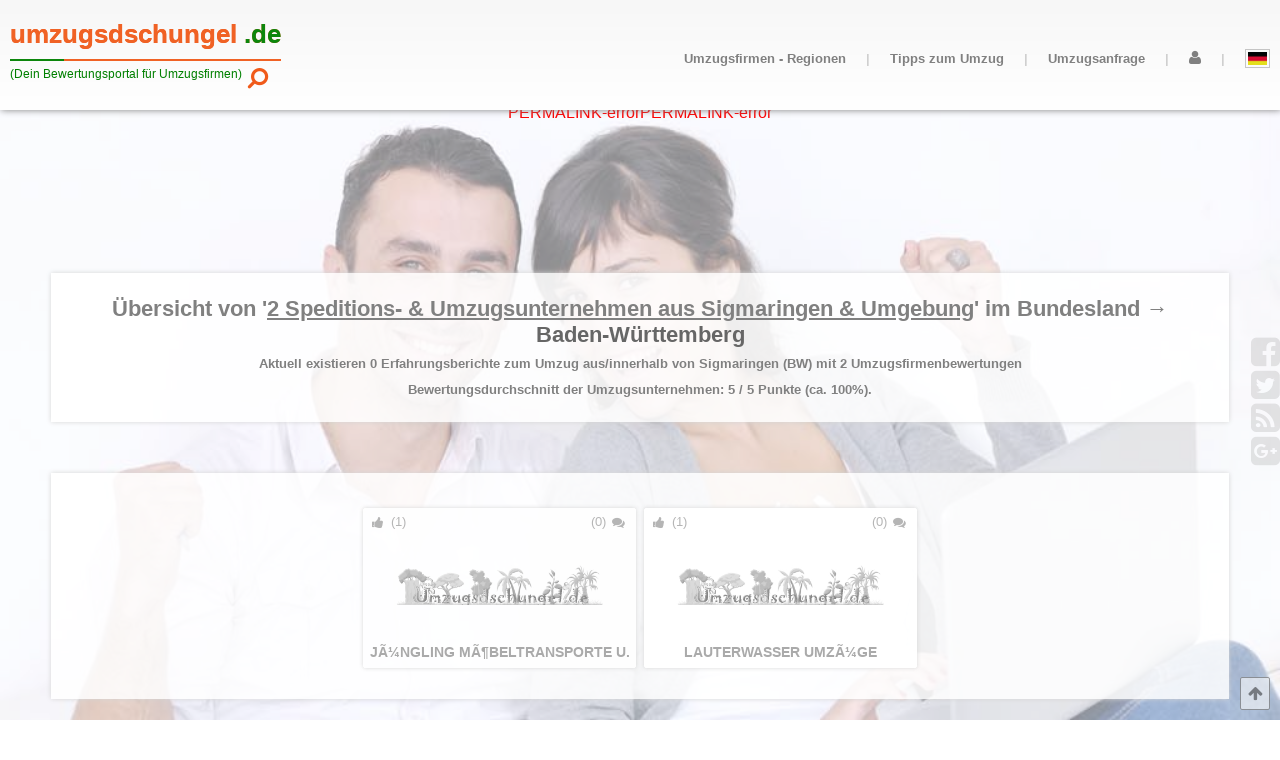

--- FILE ---
content_type: text/html; charset=UTF-8
request_url: https://umzugsdschungel.de/umzugsfirmen-in-baden-wuerttemberg/?city=Sigmaringen
body_size: 13084
content:
<!DOCTYPE html>
<html lang="de">
<head >
	
	<meta charset="utf-8">
	
	<meta name="viewport" content="width=device-width, initial-scale=1, user-scalable=no, maximum-scale=1">
	
	<title>Umzugsunternehmen Sigmaringen | Umzugsfirma Sigmaringen - Preisvergleiche f&uuml;r g&uuml;nstige Umz&uuml;ge in Sigmaringen</title>

	<meta name="description" content="Informationen zum Umzug mit Sigmaringener Umzugsunternehmen &amp; kostenlosen Umzugsanfragen an g&uuml;nstige Umzugsfirmen aus Sigmaringen &amp; Umgebung." />
	<meta name="keywords" content="umzug, firma, unternehmen, Sigmaringen, umzugsanfrage, umzugsunternehmen, umzugsfirma, BW, Baden-W&uuml;rttemberg" />
		
	<meta name="page-topic" content="Umzugsunternehmen aus der Stadt Sigmaringen" />
	<meta name="page-type" content="BewertungsPortal mit Informationen zu Umzugsunternehmen aus Sigmaringen" />
	<meta name="abstract" content="Informationen mit Bewertungen zu 2 Umzugsfirmen aus Sigmaringen in Baden-Württemberg" />
	<meta name="subject" content="Umzugsfirmen, Umzugsfirmen, Umzugsanfragen, Umzug, BW, Baden-W&uuml;rttemberg, Sigmaringen" />

	<meta name="geo.region" content="DE-BW" />
	<meta name="geo.placename" content="Sigmaringen" />
	<meta name="geo.position" content="48.0833;9.21667" />
	<meta name="ICBM" content="48.0833, 9.21667" />

	<meta property="og:locale" content="de_DE">
	<meta property="og:type" content="article">
	<meta property="og:title" content="Informationen zu '2 Umzugsfirmen aus Sigmaringen' (BW)">
	<meta property="og:description" content="Durchschnittl. Umzugsfirmenbewertung ist 100% bei 2 Bewertungen &amp; 0 Erfahrungsberichten zum Umzug aus/innerhalb von Sigmaringen (BW). Wir freuen uns &uuml;ber Umzugsbewertungen bzw. Kommentare zum Umzug auf Umzugsdschungel.de.">
	<meta property="og:url" content="https%3A%2F%2Fumzugsdschungel.de%2Fumzugsfirmen-in-baden-wuerttemberg%2F%3Fcity%3DSigmaringen">
	<meta property="og:site_name" content="Umzugsunternehmen: Sigmaringen">
	<meta property="og:image" content="https://umzugsdschungel.de/template/css/img/bw_wappen.jpg"/>
	
	<meta property="fb:app_id" content="1580803605361934"/>
	
	<meta name="twitter:card" content="summary">
	<meta name="twitter:description" content="Informationen / Preisvergleich zum preiswerten Privat- & Firmen-Umzug aus Sigmaringen in BW">
	<meta name="twitter:title" content="&Uuml;bersicht zu 2 Umzugsfirmen aus Sigmaringen">
	<meta name="twitter:creator" content="@Schaffenskiste">
	<meta name="twitter:site" content="@Umzugsdschungel">

	<meta name="robots" content="index, follow">
	
	<link rel="apple-touch-icon" sizes="57x57" href="https://umzugsdschungel.de/apple-icon-57x57.png">
	<link rel="apple-touch-icon" sizes="60x60" href="https://umzugsdschungel.de/apple-icon-60x60.png">
	<link rel="apple-touch-icon" sizes="72x72" href="https://umzugsdschungel.de/apple-icon-72x72.png">
	<link rel="apple-touch-icon" sizes="76x76" href="https://umzugsdschungel.de/apple-icon-76x76.png">
	<link rel="apple-touch-icon" sizes="114x114" href="https://umzugsdschungel.de/apple-icon-114x114.png">
	<link rel="apple-touch-icon" sizes="120x120" href="https://umzugsdschungel.de/apple-icon-120x120.png">
	<link rel="apple-touch-icon" sizes="144x144" href="https://umzugsdschungel.de/apple-icon-144x144.png">
	<link rel="apple-touch-icon" sizes="152x152" href="https://umzugsdschungel.de/apple-icon-152x152.png">
	<link rel="apple-touch-icon" sizes="180x180" href="https://umzugsdschungel.de/apple-icon-180x180.png">
	<link rel="icon" type="image/png" sizes="192x192"  href="https://umzugsdschungel.de/android-icon-192x192.png">
	<link rel="icon" type="image/png" sizes="32x32" href="https://umzugsdschungel.de/favicon-32x32.png">
	<link rel="icon" type="image/png" sizes="96x96" href="https://umzugsdschungel.de/favicon-96x96.png">
	<link rel="icon" type="image/png" sizes="16x16" href="https://umzugsdschungel.de/favicon-16x16.png">
	<link rel="manifest" href="https://umzugsdschungel.de/manifest.json">
	<meta name="msapplication-TileColor" content="#ffffff">
	<meta name="msapplication-TileImage" content="https://umzugsdschungel.de/ms-icon-144x144.png">
	<meta name="theme-color" content="#ffffff">
	
	<link rel="stylesheet" href="https://umzugsdschungel.de/template/css/font-awesome/css/font-awesome.css" type="text/css">
	<link rel="stylesheet" href="https://umzugsdschungel.de/template/css/animate.min.css" type="text/css">
	
	<link rel="stylesheet" href="https://umzugsdschungel.de/template/css/header.css" type="text/css">
	<link rel="stylesheet" href="https://umzugsdschungel.de/template/css/content.css" type="text/css">
	<link rel="stylesheet" href="https://umzugsdschungel.de/template/css/footer.css" type="text/css">
	
	<link rel="stylesheet" href="https://umzugsdschungel.de/template/css/city.css" type="text/css">
	
	<script src='https://umzugsdschungel.de/template/script/jquery.min.js'></script>
	<script src='https://umzugsdschungel.de/template/script/wow.js'></script>
	<script src='https://umzugsdschungel.de/template/script/content.js'></script> 
</head>

<body onload="wow.init();" itemscope itemtype="https://schema.org/WebPage" style="padding:0;margin:0;font-family:'HelveticaNeue','Helvetica Neue',Helvetica,Arial,sans-serif;color:grey;">
	<div class="body_container" style="width:100%;overflow:hidden">
	
	<div class="header">
		
		<div class="header_link_container" >
			<!--<span style="font-size:1.4em;color:#f05a1a;">&rarr;</span>-->
			<a href="https://umzugsdschungel.de/" class="header_link">
				<i>umzugsdschungel</i> <i style="color:green;">.de</i>
				<span class="p1" ></span><span class="p2"></span>
				
			</a>
			<br/>
			<h5 class="header_link_info"><i>(Dein Bewertungsportal f&uuml;r Umzugsfirmen)</i></h5>
			
			<a href="#search" class="search_anker">
				
				<i class="fa fa-search fa-rotate-90" style="position:absolute;right:1.0em;top:3em;color:#f05a1a;text-shadow: 0px 0px 0px white;"></i>
				
			</a>
			
		</div>
		<div class="header_nav_box">
			
			
			<ul class="header_ul" style="margin:0;padding:0;">
				
				<li style="">
					<a href="#open_menu" name="menu" class="menu_icon" style="margin:0px 0px 0 10px;">
						<i class="fa fa-navicon" style="margin:0;padding:0;width:50px;height:50px;"></i>
					</a>
						
					
				<ul style="z-index:5;margin:0px 0 0 0;">
					<li class="header_nav_point" >
						
						<a href="#menu_open" name="dummy_1" class="header_nav_link resp_menu_ank0" title="{title-info-header-link}" aria-haspopup="true" aria-owns="sub_1">
							<i class="fa fa-play"></i>Umzugsfirmen - Regionen
						</a>
						
						<a href="#dummy_1" class="resp_menu_ank" >
							<span class="show_resp">Umzugsfirmen - Regionen</span>
							<span class="hidden_resp"><i class="fa fa-share" ></i>&nbsp;&nbsp;&nbsp;</span>
						</a>
						
						 <ul id="sub_1">
						   
							<li><a href="#menu_open" name="dummy_1" class="header_nav_link resp_menu_ank0" title="{}"><i class="fa fa-play"></i>Baden-Württemberg (82/269)</a><a href="https://umzugsdschungel.de/umzugsfirmen-in-baden-wuerttemberg/" title="Link: &Uuml;bersicht von 269 Umzugsunternehmen bzw. M&ouml;belspeditionen in 82 St&auml;dten im Bundesland Baden-Württemberg(BW) gefunden." class="resp_menu_ank" ><span class="show_resp">Baden-Württemberg (82/269)</span><span class="hidden_resp"><i class="fa fa-share" ></i>&nbsp;&nbsp;&nbsp;</span></a><ul><li>	<a href="https://umzugsdschungel.de/umzugsfirmen-in-baden-wuerttemberg/?city=Stuttgart" class="header_nav_link" title="Link: 30 Speditionen bzw. Umzugsunternehmen aus Stuttgart">		<i class="fa fa-play"></i>Stuttgart (30)	</a></li><li>	<a href="https://umzugsdschungel.de/umzugsfirmen-in-baden-wuerttemberg/?city=Mannheim%2C%20Universit%C3%A4tsstadt" class="header_nav_link" title="Link: 28 Speditionen bzw. Umzugsunternehmen aus Mannheim, Universit&Atilde;&curren;tsstadt">		<i class="fa fa-play"></i>Mannheim, Universit&Atilde;&curren;tsstadt (28)	</a></li><li>	<a href="https://umzugsdschungel.de/umzugsfirmen-in-baden-wuerttemberg/?city=Karlsruhe%20%28Baden%29" class="header_nav_link" title="Link: 23 Speditionen bzw. Umzugsunternehmen aus Karlsruhe (Baden)">		<i class="fa fa-play"></i>Karlsruhe (Baden) (23)	</a></li><li>	<a href="https://umzugsdschungel.de/umzugsfirmen-in-baden-wuerttemberg/?city=Heidelberg%20%28Neckar%29" class="header_nav_link" title="Link: 16 Speditionen bzw. Umzugsunternehmen aus Heidelberg (Neckar)">		<i class="fa fa-play"></i>Heidelberg (Neckar) (16)	</a></li><li>	<a href="https://umzugsdschungel.de/umzugsfirmen-in-baden-wuerttemberg/?city=Freiburg%20im%20Breisgau" class="header_nav_link" title="Link: 12 Speditionen bzw. Umzugsunternehmen aus Freiburg im Breisgau">		<i class="fa fa-play"></i>Freiburg im Breisgau (12)	</a></li><li>	<a href="https://umzugsdschungel.de/umzugsfirmen-in-baden-wuerttemberg/?city=all" class="header_nav_link" title="{title-info-header-link}">		<i class="fa fa-play"></i>Weitere <span style="font-weight:bold;">77</span> St&auml;dte ...<br/>	</a></li></ul></li><li><a href="#menu_open" name="dummy_1" class="header_nav_link resp_menu_ank0" title="{}"><i class="fa fa-play"></i>Bayern (81/272)</a><a href="https://umzugsdschungel.de/umzugsfirmen-in-bayern/" title="Link: &Uuml;bersicht von 272 Umzugsunternehmen bzw. M&ouml;belspeditionen in 81 St&auml;dten im Bundesland Bayern(BY) gefunden." class="resp_menu_ank" ><span class="show_resp">Bayern (81/272)</span><span class="hidden_resp"><i class="fa fa-share" ></i>&nbsp;&nbsp;&nbsp;</span></a><ul><li>	<a href="https://umzugsdschungel.de/umzugsfirmen-in-bayern/?city=M%C3%BCnchen" class="header_nav_link" title="Link: 40 Speditionen bzw. Umzugsunternehmen aus M&Atilde;&frac14;nchen">		<i class="fa fa-play"></i>M&Atilde;&frac14;nchen (40)	</a></li><li>	<a href="https://umzugsdschungel.de/umzugsfirmen-in-bayern/?city=N%C3%BCrnberg%2C%20Mittelfranken" class="header_nav_link" title="Link: 37 Speditionen bzw. Umzugsunternehmen aus N&Atilde;&frac14;rnberg, Mittelfranken">		<i class="fa fa-play"></i>N&Atilde;&frac14;rnberg, Mittelfranken (37)	</a></li><li>	<a href="https://umzugsdschungel.de/umzugsfirmen-in-bayern/?city=Augsburg%2C%20Bayern" class="header_nav_link" title="Link: 15 Speditionen bzw. Umzugsunternehmen aus Augsburg, Bayern">		<i class="fa fa-play"></i>Augsburg, Bayern (15)	</a></li><li>	<a href="https://umzugsdschungel.de/umzugsfirmen-in-bayern/?city=Regensburg" class="header_nav_link" title="Link: 14 Speditionen bzw. Umzugsunternehmen aus Regensburg">		<i class="fa fa-play"></i>Regensburg (14)	</a></li><li>	<a href="https://umzugsdschungel.de/umzugsfirmen-in-bayern/?city=W%C3%BCrzburg" class="header_nav_link" title="Link: 9 Speditionen bzw. Umzugsunternehmen aus W&Atilde;&frac14;rzburg">		<i class="fa fa-play"></i>W&Atilde;&frac14;rzburg (9)	</a></li><li>	<a href="https://umzugsdschungel.de/umzugsfirmen-in-bayern/?city=all" class="header_nav_link" title="{title-info-header-link}">		<i class="fa fa-play"></i>Weitere <span style="font-weight:bold;">76</span> St&auml;dte ...<br/>	</a></li></ul></li><li><a href="#menu_open" name="dummy_1" class="header_nav_link resp_menu_ank0" title="{}"><i class="fa fa-play"></i>Berlin (12/183)</a><a href="https://umzugsdschungel.de/umzugsfirmen-in-berlin/" title="Link: &Uuml;bersicht von 183 Umzugsunternehmen bzw. M&ouml;belspeditionen in 12 St&auml;dten im Bundesland Berlin(BE) gefunden." class="resp_menu_ank" ><span class="show_resp">Berlin (12/183)</span><span class="hidden_resp"><i class="fa fa-share" ></i>&nbsp;&nbsp;&nbsp;</span></a><ul><li>	<a href="https://umzugsdschungel.de/umzugsfirmen-in-berlin/?district=Charlottenburg-Wilmersdorf" class="header_nav_link" title="Link: 13 Speditionen bzw. Umzugsunternehmen aus Charlottenburg-Wilmersdorf">		<i class="fa fa-play"></i>Charlottenburg-Wilmersdorf (13)	</a></li><li>	<a href="https://umzugsdschungel.de/umzugsfirmen-in-berlin/?district=Friedrichshain-Kreuzberg" class="header_nav_link" title="Link: 11 Speditionen bzw. Umzugsunternehmen aus Friedrichshain-Kreuzberg">		<i class="fa fa-play"></i>Friedrichshain-Kreuzberg (11)	</a></li><li>	<a href="https://umzugsdschungel.de/umzugsfirmen-in-berlin/?district=Lichtenberg" class="header_nav_link" title="Link: 17 Speditionen bzw. Umzugsunternehmen aus Lichtenberg">		<i class="fa fa-play"></i>Lichtenberg (17)	</a></li><li>	<a href="https://umzugsdschungel.de/umzugsfirmen-in-berlin/?district=Marzahn-Hellersdorf" class="header_nav_link" title="Link: 13 Speditionen bzw. Umzugsunternehmen aus Marzahn-Hellersdorf">		<i class="fa fa-play"></i>Marzahn-Hellersdorf (13)	</a></li><li>	<a href="https://umzugsdschungel.de/umzugsfirmen-in-berlin/?district=Mitte" class="header_nav_link" title="Link: 33 Speditionen bzw. Umzugsunternehmen aus Mitte">		<i class="fa fa-play"></i>Mitte (33)	</a></li><li>	<a href="https://umzugsdschungel.de/umzugsfirmen-in-berlin/?district=Neuk%C3%B6lln" class="header_nav_link" title="Link: 20 Speditionen bzw. Umzugsunternehmen aus Neuk&Atilde;&para;lln">		<i class="fa fa-play"></i>Neuk&Atilde;&para;lln (20)	</a></li><li>	<a href="https://umzugsdschungel.de/umzugsfirmen-in-berlin/?city=all" class="header_nav_link" title="{title-info-header-link}">		<i class="fa fa-play"></i>Weitere <span style="font-weight:bold;">6</span> Stadtteile ...<br/>	</a></li></ul></li><li><a href="#menu_open" name="dummy_1" class="header_nav_link resp_menu_ank0" title="{}"><i class="fa fa-play"></i>Brandenburg (33/72)</a><a href="https://umzugsdschungel.de/umzugsfirmen-in-brandenburg/" title="Link: &Uuml;bersicht von 72 Umzugsunternehmen bzw. M&ouml;belspeditionen in 33 St&auml;dten im Bundesland Brandenburg(BB) gefunden." class="resp_menu_ank" ><span class="show_resp">Brandenburg (33/72)</span><span class="hidden_resp"><i class="fa fa-share" ></i>&nbsp;&nbsp;&nbsp;</span></a><ul><li>	<a href="https://umzugsdschungel.de/umzugsfirmen-in-brandenburg/?city=Potsdam" class="header_nav_link" title="Link: 9 Speditionen bzw. Umzugsunternehmen aus Potsdam">		<i class="fa fa-play"></i>Potsdam (9)	</a></li><li>	<a href="https://umzugsdschungel.de/umzugsfirmen-in-brandenburg/?city=Cottbus" class="header_nav_link" title="Link: 7 Speditionen bzw. Umzugsunternehmen aus Cottbus">		<i class="fa fa-play"></i>Cottbus (7)	</a></li><li>	<a href="https://umzugsdschungel.de/umzugsfirmen-in-brandenburg/?city=Frankfurt%20%28Oder%29" class="header_nav_link" title="Link: 7 Speditionen bzw. Umzugsunternehmen aus Frankfurt (Oder)">		<i class="fa fa-play"></i>Frankfurt (Oder) (7)	</a></li><li>	<a href="https://umzugsdschungel.de/umzugsfirmen-in-brandenburg/?city=Werder%20%28Havel%29" class="header_nav_link" title="Link: 4 Speditionen bzw. Umzugsunternehmen aus Werder (Havel)">		<i class="fa fa-play"></i>Werder (Havel) (4)	</a></li><li>	<a href="https://umzugsdschungel.de/umzugsfirmen-in-brandenburg/?city=Oranienburg" class="header_nav_link" title="Link: 4 Speditionen bzw. Umzugsunternehmen aus Oranienburg">		<i class="fa fa-play"></i>Oranienburg (4)	</a></li><li>	<a href="https://umzugsdschungel.de/umzugsfirmen-in-brandenburg/?city=all" class="header_nav_link" title="{title-info-header-link}">		<i class="fa fa-play"></i>Weitere <span style="font-weight:bold;">28</span> St&auml;dte ...<br/>	</a></li></ul></li><li><a href="https://umzugsdschungel.de/umzugsfirmen-in-bremen/" class="header_nav_link" class="header_nav_link" title="Link: &Uuml;bersicht von 26 Umzugsunternehmen bzw. M&ouml;belspeditionen in 1 St&auml;dten im Bundesland Bremen(HB) gefunden."><i class="fa fa-play"></i>Bremen (1/26)</a></li><li><a href="#menu_open" name="dummy_1" class="header_nav_link resp_menu_ank0" title="{}"><i class="fa fa-play"></i>Hamburg (7/80)</a><a href="https://umzugsdschungel.de/umzugsfirmen-in-hamburg/" title="Link: &Uuml;bersicht von 80 Umzugsunternehmen bzw. M&ouml;belspeditionen in 7 St&auml;dten im Bundesland Hamburg(HH) gefunden." class="resp_menu_ank" ><span class="show_resp">Hamburg (7/80)</span><span class="hidden_resp"><i class="fa fa-share" ></i>&nbsp;&nbsp;&nbsp;</span></a><ul><li>	<a href="https://umzugsdschungel.de/umzugsfirmen-in-hamburg/?district=Altona" class="header_nav_link" title="Link: 11 Speditionen bzw. Umzugsunternehmen aus Altona">		<i class="fa fa-play"></i>Altona (11)	</a></li><li>	<a href="https://umzugsdschungel.de/umzugsfirmen-in-hamburg/?district=Bergedorf" class="header_nav_link" title="Link: 3 Speditionen bzw. Umzugsunternehmen aus Bergedorf">		<i class="fa fa-play"></i>Bergedorf (3)	</a></li><li>	<a href="https://umzugsdschungel.de/umzugsfirmen-in-hamburg/?district=Eimsb%C3%BCttel" class="header_nav_link" title="Link: 3 Speditionen bzw. Umzugsunternehmen aus Eimsb&Atilde;&frac14;ttel">		<i class="fa fa-play"></i>Eimsb&Atilde;&frac14;ttel (3)	</a></li><li>	<a href="https://umzugsdschungel.de/umzugsfirmen-in-hamburg/?district=Hamburg-Mitte" class="header_nav_link" title="Link: 12 Speditionen bzw. Umzugsunternehmen aus Hamburg-Mitte">		<i class="fa fa-play"></i>Hamburg-Mitte (12)	</a></li><li>	<a href="https://umzugsdschungel.de/umzugsfirmen-in-hamburg/?district=Hamburg-Nord" class="header_nav_link" title="Link: 16 Speditionen bzw. Umzugsunternehmen aus Hamburg-Nord">		<i class="fa fa-play"></i>Hamburg-Nord (16)	</a></li><li>	<a href="https://umzugsdschungel.de/umzugsfirmen-in-hamburg/?district=Harburg" class="header_nav_link" title="Link: 4 Speditionen bzw. Umzugsunternehmen aus Harburg">		<i class="fa fa-play"></i>Harburg (4)	</a></li><li>	<a href="https://umzugsdschungel.de/umzugsfirmen-in-hamburg/?city=all" class="header_nav_link" title="{title-info-header-link}">		<i class="fa fa-play"></i>Weitere <span style="font-weight:bold;">1</span> Stadtteile ...<br/>	</a></li></ul></li><li><a href="#menu_open" name="dummy_1" class="header_nav_link resp_menu_ank0" title="{}"><i class="fa fa-play"></i>Hessen (73/243)</a><a href="https://umzugsdschungel.de/umzugsfirmen-in-hessen/" title="Link: &Uuml;bersicht von 243 Umzugsunternehmen bzw. M&ouml;belspeditionen in 73 St&auml;dten im Bundesland Hessen(HE) gefunden." class="resp_menu_ank" ><span class="show_resp">Hessen (73/243)</span><span class="hidden_resp"><i class="fa fa-share" ></i>&nbsp;&nbsp;&nbsp;</span></a><ul><li>	<a href="https://umzugsdschungel.de/umzugsfirmen-in-hessen/?city=Frankfurt%20am%20Main" class="header_nav_link" title="Link: 43 Speditionen bzw. Umzugsunternehmen aus Frankfurt am Main">		<i class="fa fa-play"></i>Frankfurt am Main (43)	</a></li><li>	<a href="https://umzugsdschungel.de/umzugsfirmen-in-hessen/?city=Wiesbaden" class="header_nav_link" title="Link: 30 Speditionen bzw. Umzugsunternehmen aus Wiesbaden">		<i class="fa fa-play"></i>Wiesbaden (30)	</a></li><li>	<a href="https://umzugsdschungel.de/umzugsfirmen-in-hessen/?city=Kassel%2C%20Hessen" class="header_nav_link" title="Link: 18 Speditionen bzw. Umzugsunternehmen aus Kassel, Hessen">		<i class="fa fa-play"></i>Kassel, Hessen (18)	</a></li><li>	<a href="https://umzugsdschungel.de/umzugsfirmen-in-hessen/?city=Marburg%20%2F%20Lahn" class="header_nav_link" title="Link: 10 Speditionen bzw. Umzugsunternehmen aus Marburg / Lahn">		<i class="fa fa-play"></i>Marburg / Lahn (10)	</a></li><li>	<a href="https://umzugsdschungel.de/umzugsfirmen-in-hessen/?city=Hanau" class="header_nav_link" title="Link: 9 Speditionen bzw. Umzugsunternehmen aus Hanau">		<i class="fa fa-play"></i>Hanau (9)	</a></li><li>	<a href="https://umzugsdschungel.de/umzugsfirmen-in-hessen/?city=all" class="header_nav_link" title="{title-info-header-link}">		<i class="fa fa-play"></i>Weitere <span style="font-weight:bold;">68</span> St&auml;dte ...<br/>	</a></li></ul></li><li><a href="#menu_open" name="dummy_1" class="header_nav_link resp_menu_ank0" title="{}"><i class="fa fa-play"></i>Mecklenburg-Vorpommern (96/563)</a><a href="https://umzugsdschungel.de/umzugsfirmen-in-mecklenburg-vorpommern/" title="Link: &Uuml;bersicht von 563 Umzugsunternehmen bzw. M&ouml;belspeditionen in 96 St&auml;dten im Bundesland Mecklenburg-Vorpommern(MV) gefunden." class="resp_menu_ank" ><span class="show_resp">Mecklenburg-Vorpommern (96/563)</span><span class="hidden_resp"><i class="fa fa-share" ></i>&nbsp;&nbsp;&nbsp;</span></a><ul><li>	<a href="https://umzugsdschungel.de/umzugsfirmen-in-mecklenburg-vorpommern/?city=Rostock" class="header_nav_link" title="Link: 86 Speditionen bzw. Umzugsunternehmen aus Rostock">		<i class="fa fa-play"></i>Rostock (86)	</a></li><li>	<a href="https://umzugsdschungel.de/umzugsfirmen-in-mecklenburg-vorpommern/?city=Schwerin%2C%20Mecklenburg" class="header_nav_link" title="Link: 34 Speditionen bzw. Umzugsunternehmen aus Schwerin, Mecklenburg">		<i class="fa fa-play"></i>Schwerin, Mecklenburg (34)	</a></li><li>	<a href="https://umzugsdschungel.de/umzugsfirmen-in-mecklenburg-vorpommern/?city=Stralsund" class="header_nav_link" title="Link: 22 Speditionen bzw. Umzugsunternehmen aus Stralsund">		<i class="fa fa-play"></i>Stralsund (22)	</a></li><li>	<a href="https://umzugsdschungel.de/umzugsfirmen-in-mecklenburg-vorpommern/?city=Neubrandenburg%2C%20Mecklenburg" class="header_nav_link" title="Link: 21 Speditionen bzw. Umzugsunternehmen aus Neubrandenburg, Mecklenburg">		<i class="fa fa-play"></i>Neubrandenburg, Mecklenburg (21)	</a></li><li>	<a href="https://umzugsdschungel.de/umzugsfirmen-in-mecklenburg-vorpommern/?city=Greifswald%2C%20Hansestadt" class="header_nav_link" title="Link: 19 Speditionen bzw. Umzugsunternehmen aus Greifswald, Hansestadt">		<i class="fa fa-play"></i>Greifswald, Hansestadt (19)	</a></li><li>	<a href="https://umzugsdschungel.de/umzugsfirmen-in-mecklenburg-vorpommern/?city=all" class="header_nav_link" title="{title-info-header-link}">		<i class="fa fa-play"></i>Weitere <span style="font-weight:bold;">91</span> St&auml;dte ...<br/>	</a></li></ul></li><li><a href="#menu_open" name="dummy_1" class="header_nav_link resp_menu_ank0" title="{}"><i class="fa fa-play"></i>Niedersachsen (74/212)</a><a href="https://umzugsdschungel.de/umzugsfirmen-in-niedersachsen/" title="Link: &Uuml;bersicht von 212 Umzugsunternehmen bzw. M&ouml;belspeditionen in 74 St&auml;dten im Bundesland Niedersachsen(NI) gefunden." class="resp_menu_ank" ><span class="show_resp">Niedersachsen (74/212)</span><span class="hidden_resp"><i class="fa fa-share" ></i>&nbsp;&nbsp;&nbsp;</span></a><ul><li>	<a href="https://umzugsdschungel.de/umzugsfirmen-in-niedersachsen/?city=Hannover" class="header_nav_link" title="Link: 36 Speditionen bzw. Umzugsunternehmen aus Hannover">		<i class="fa fa-play"></i>Hannover (36)	</a></li><li>	<a href="https://umzugsdschungel.de/umzugsfirmen-in-niedersachsen/?city=Braunschweig" class="header_nav_link" title="Link: 14 Speditionen bzw. Umzugsunternehmen aus Braunschweig">		<i class="fa fa-play"></i>Braunschweig (14)	</a></li><li>	<a href="https://umzugsdschungel.de/umzugsfirmen-in-niedersachsen/?city=Oldenburg%20in%20Oldenburg" class="header_nav_link" title="Link: 13 Speditionen bzw. Umzugsunternehmen aus Oldenburg in Oldenburg">		<i class="fa fa-play"></i>Oldenburg in Oldenburg (13)	</a></li><li>	<a href="https://umzugsdschungel.de/umzugsfirmen-in-niedersachsen/?city=G%C3%B6ttingen%2C%20Niedersachsen" class="header_nav_link" title="Link: 11 Speditionen bzw. Umzugsunternehmen aus G&Atilde;&para;ttingen, Niedersachsen">		<i class="fa fa-play"></i>G&Atilde;&para;ttingen, Niedersachsen (11)	</a></li><li>	<a href="https://umzugsdschungel.de/umzugsfirmen-in-niedersachsen/?city=Langenhagen%2C%20Hannover" class="header_nav_link" title="Link: 8 Speditionen bzw. Umzugsunternehmen aus Langenhagen, Hannover">		<i class="fa fa-play"></i>Langenhagen, Hannover (8)	</a></li><li>	<a href="https://umzugsdschungel.de/umzugsfirmen-in-niedersachsen/?city=all" class="header_nav_link" title="{title-info-header-link}">		<i class="fa fa-play"></i>Weitere <span style="font-weight:bold;">69</span> St&auml;dte ...<br/>	</a></li></ul></li><li><a href="#menu_open" name="dummy_1" class="header_nav_link resp_menu_ank0" title="{}"><i class="fa fa-play"></i>Nordrhein-Westfalen (155/612)</a><a href="https://umzugsdschungel.de/umzugsfirmen-in-nordrhein-westfalen/" title="Link: &Uuml;bersicht von 612 Umzugsunternehmen bzw. M&ouml;belspeditionen in 155 St&auml;dten im Bundesland Nordrhein-Westfalen(NRW) gefunden." class="resp_menu_ank" ><span class="show_resp">Nordrhein-Westfalen (155/612)</span><span class="hidden_resp"><i class="fa fa-share" ></i>&nbsp;&nbsp;&nbsp;</span></a><ul><li>	<a href="https://umzugsdschungel.de/umzugsfirmen-in-nordrhein-westfalen/?city=K%C3%B6ln" class="header_nav_link" title="Link: 46 Speditionen bzw. Umzugsunternehmen aus K&Atilde;&para;ln">		<i class="fa fa-play"></i>K&Atilde;&para;ln (46)	</a></li><li>	<a href="https://umzugsdschungel.de/umzugsfirmen-in-nordrhein-westfalen/?city=D%C3%BCsseldorf" class="header_nav_link" title="Link: 41 Speditionen bzw. Umzugsunternehmen aus D&Atilde;&frac14;sseldorf">		<i class="fa fa-play"></i>D&Atilde;&frac14;sseldorf (41)	</a></li><li>	<a href="https://umzugsdschungel.de/umzugsfirmen-in-nordrhein-westfalen/?city=Bonn" class="header_nav_link" title="Link: 26 Speditionen bzw. Umzugsunternehmen aus Bonn">		<i class="fa fa-play"></i>Bonn (26)	</a></li><li>	<a href="https://umzugsdschungel.de/umzugsfirmen-in-nordrhein-westfalen/?city=Essen%2C%20Ruhr" class="header_nav_link" title="Link: 24 Speditionen bzw. Umzugsunternehmen aus Essen, Ruhr">		<i class="fa fa-play"></i>Essen, Ruhr (24)	</a></li><li>	<a href="https://umzugsdschungel.de/umzugsfirmen-in-nordrhein-westfalen/?city=Duisburg" class="header_nav_link" title="Link: 23 Speditionen bzw. Umzugsunternehmen aus Duisburg">		<i class="fa fa-play"></i>Duisburg (23)	</a></li><li>	<a href="https://umzugsdschungel.de/umzugsfirmen-in-nordrhein-westfalen/?city=all" class="header_nav_link" title="{title-info-header-link}">		<i class="fa fa-play"></i>Weitere <span style="font-weight:bold;">150</span> St&auml;dte ...<br/>	</a></li></ul></li><li><a href="#menu_open" name="dummy_1" class="header_nav_link resp_menu_ank0" title="{}"><i class="fa fa-play"></i>Rheinland-Pfalz (28/104)</a><a href="https://umzugsdschungel.de/umzugsfirmen-in-rheinland-pfalz/" title="Link: &Uuml;bersicht von 104 Umzugsunternehmen bzw. M&ouml;belspeditionen in 28 St&auml;dten im Bundesland Rheinland-Pfalz(RP) gefunden." class="resp_menu_ank" ><span class="show_resp">Rheinland-Pfalz (28/104)</span><span class="hidden_resp"><i class="fa fa-share" ></i>&nbsp;&nbsp;&nbsp;</span></a><ul><li>	<a href="https://umzugsdschungel.de/umzugsfirmen-in-rheinland-pfalz/?city=Koblenz%20am%20Rhein" class="header_nav_link" title="Link: 12 Speditionen bzw. Umzugsunternehmen aus Koblenz am Rhein">		<i class="fa fa-play"></i>Koblenz am Rhein (12)	</a></li><li>	<a href="https://umzugsdschungel.de/umzugsfirmen-in-rheinland-pfalz/?city=Mainz%20am%20Rhein" class="header_nav_link" title="Link: 11 Speditionen bzw. Umzugsunternehmen aus Mainz am Rhein">		<i class="fa fa-play"></i>Mainz am Rhein (11)	</a></li><li>	<a href="https://umzugsdschungel.de/umzugsfirmen-in-rheinland-pfalz/?city=Trier" class="header_nav_link" title="Link: 10 Speditionen bzw. Umzugsunternehmen aus Trier">		<i class="fa fa-play"></i>Trier (10)	</a></li><li>	<a href="https://umzugsdschungel.de/umzugsfirmen-in-rheinland-pfalz/?city=Ludwigshafen%20am%20Rhein" class="header_nav_link" title="Link: 10 Speditionen bzw. Umzugsunternehmen aus Ludwigshafen am Rhein">		<i class="fa fa-play"></i>Ludwigshafen am Rhein (10)	</a></li><li>	<a href="https://umzugsdschungel.de/umzugsfirmen-in-rheinland-pfalz/?city=Worms" class="header_nav_link" title="Link: 7 Speditionen bzw. Umzugsunternehmen aus Worms">		<i class="fa fa-play"></i>Worms (7)	</a></li><li>	<a href="https://umzugsdschungel.de/umzugsfirmen-in-rheinland-pfalz/?city=all" class="header_nav_link" title="{title-info-header-link}">		<i class="fa fa-play"></i>Weitere <span style="font-weight:bold;">23</span> St&auml;dte ...<br/>	</a></li></ul></li><li><a href="#menu_open" name="dummy_1" class="header_nav_link resp_menu_ank0" title="{}"><i class="fa fa-play"></i>Saarland (10/18)</a><a href="https://umzugsdschungel.de/umzugsfirmen-in-saarland/" title="Link: &Uuml;bersicht von 18 Umzugsunternehmen bzw. M&ouml;belspeditionen in 10 St&auml;dten im Bundesland Saarland(SL) gefunden." class="resp_menu_ank" ><span class="show_resp">Saarland (10/18)</span><span class="hidden_resp"><i class="fa fa-share" ></i>&nbsp;&nbsp;&nbsp;</span></a><ul><li>	<a href="https://umzugsdschungel.de/umzugsfirmen-in-saarland/?city=Saarbr%C3%BCcken" class="header_nav_link" title="Link: 8 Speditionen bzw. Umzugsunternehmen aus Saarbr&Atilde;&frac14;cken">		<i class="fa fa-play"></i>Saarbr&Atilde;&frac14;cken (8)	</a></li><li>	<a href="https://umzugsdschungel.de/umzugsfirmen-in-saarland/?city=V%C3%B6lklingen" class="header_nav_link" title="Link: 2 Speditionen bzw. Umzugsunternehmen aus V&Atilde;&para;lklingen">		<i class="fa fa-play"></i>V&Atilde;&para;lklingen (2)	</a></li><li>	<a href="https://umzugsdschungel.de/umzugsfirmen-in-saarland/?city=Merzig%20%28Saar%29" class="header_nav_link" title="Link: 1 Speditionen bzw. Umzugsunternehmen aus Merzig (Saar)">		<i class="fa fa-play"></i>Merzig (Saar) (1)	</a></li><li>	<a href="https://umzugsdschungel.de/umzugsfirmen-in-saarland/?city=Saarlouis" class="header_nav_link" title="Link: 1 Speditionen bzw. Umzugsunternehmen aus Saarlouis">		<i class="fa fa-play"></i>Saarlouis (1)	</a></li><li>	<a href="https://umzugsdschungel.de/umzugsfirmen-in-saarland/?city=Sankt%20Wendel" class="header_nav_link" title="Link: 1 Speditionen bzw. Umzugsunternehmen aus Sankt Wendel">		<i class="fa fa-play"></i>Sankt Wendel (1)	</a></li><li>	<a href="https://umzugsdschungel.de/umzugsfirmen-in-saarland/?city=all" class="header_nav_link" title="{title-info-header-link}">		<i class="fa fa-play"></i>Weitere <span style="font-weight:bold;">5</span> St&auml;dte ...<br/>	</a></li></ul></li><li><a href="#menu_open" name="dummy_1" class="header_nav_link resp_menu_ank0" title="{}"><i class="fa fa-play"></i>Sachsen (33/129)</a><a href="https://umzugsdschungel.de/umzugsfirmen-in-sachsen/" title="Link: &Uuml;bersicht von 129 Umzugsunternehmen bzw. M&ouml;belspeditionen in 33 St&auml;dten im Bundesland Sachsen(SN) gefunden." class="resp_menu_ank" ><span class="show_resp">Sachsen (33/129)</span><span class="hidden_resp"><i class="fa fa-share" ></i>&nbsp;&nbsp;&nbsp;</span></a><ul><li>	<a href="https://umzugsdschungel.de/umzugsfirmen-in-sachsen/?city=Leipzig" class="header_nav_link" title="Link: 39 Speditionen bzw. Umzugsunternehmen aus Leipzig">		<i class="fa fa-play"></i>Leipzig (39)	</a></li><li>	<a href="https://umzugsdschungel.de/umzugsfirmen-in-sachsen/?city=Dresden" class="header_nav_link" title="Link: 20 Speditionen bzw. Umzugsunternehmen aus Dresden">		<i class="fa fa-play"></i>Dresden (20)	</a></li><li>	<a href="https://umzugsdschungel.de/umzugsfirmen-in-sachsen/?city=Chemnitz%2C%20Sachsen" class="header_nav_link" title="Link: 11 Speditionen bzw. Umzugsunternehmen aus Chemnitz, Sachsen">		<i class="fa fa-play"></i>Chemnitz, Sachsen (11)	</a></li><li>	<a href="https://umzugsdschungel.de/umzugsfirmen-in-sachsen/?city=Zwickau" class="header_nav_link" title="Link: 11 Speditionen bzw. Umzugsunternehmen aus Zwickau">		<i class="fa fa-play"></i>Zwickau (11)	</a></li><li>	<a href="https://umzugsdschungel.de/umzugsfirmen-in-sachsen/?city=Plauen%2C%20Vogtland" class="header_nav_link" title="Link: 6 Speditionen bzw. Umzugsunternehmen aus Plauen, Vogtland">		<i class="fa fa-play"></i>Plauen, Vogtland (6)	</a></li><li>	<a href="https://umzugsdschungel.de/umzugsfirmen-in-sachsen/?city=all" class="header_nav_link" title="{title-info-header-link}">		<i class="fa fa-play"></i>Weitere <span style="font-weight:bold;">28</span> St&auml;dte ...<br/>	</a></li></ul></li><li><a href="#menu_open" name="dummy_1" class="header_nav_link resp_menu_ank0" title="{}"><i class="fa fa-play"></i>Sachsen-Anhalt (22/80)</a><a href="https://umzugsdschungel.de/umzugsfirmen-in-sachsen-anhalt/" title="Link: &Uuml;bersicht von 80 Umzugsunternehmen bzw. M&ouml;belspeditionen in 22 St&auml;dten im Bundesland Sachsen-Anhalt(ST) gefunden." class="resp_menu_ank" ><span class="show_resp">Sachsen-Anhalt (22/80)</span><span class="hidden_resp"><i class="fa fa-share" ></i>&nbsp;&nbsp;&nbsp;</span></a><ul><li>	<a href="https://umzugsdschungel.de/umzugsfirmen-in-sachsen-anhalt/?city=Halle%20%28Saale%29" class="header_nav_link" title="Link: 24 Speditionen bzw. Umzugsunternehmen aus Halle (Saale)">		<i class="fa fa-play"></i>Halle (Saale) (24)	</a></li><li>	<a href="https://umzugsdschungel.de/umzugsfirmen-in-sachsen-anhalt/?city=Magdeburg" class="header_nav_link" title="Link: 17 Speditionen bzw. Umzugsunternehmen aus Magdeburg">		<i class="fa fa-play"></i>Magdeburg (17)	</a></li><li>	<a href="https://umzugsdschungel.de/umzugsfirmen-in-sachsen-anhalt/?city=Dessau-Ro%C3%9Flau" class="header_nav_link" title="Link: 6 Speditionen bzw. Umzugsunternehmen aus Dessau-Ro&Atilde;�lau">		<i class="fa fa-play"></i>Dessau-Ro&Atilde;�lau (6)	</a></li><li>	<a href="https://umzugsdschungel.de/umzugsfirmen-in-sachsen-anhalt/?city=Halberstadt" class="header_nav_link" title="Link: 4 Speditionen bzw. Umzugsunternehmen aus Halberstadt">		<i class="fa fa-play"></i>Halberstadt (4)	</a></li><li>	<a href="https://umzugsdschungel.de/umzugsfirmen-in-sachsen-anhalt/?city=Sta%C3%9Ffurt" class="header_nav_link" title="Link: 3 Speditionen bzw. Umzugsunternehmen aus Sta&Atilde;�furt">		<i class="fa fa-play"></i>Sta&Atilde;�furt (3)	</a></li><li>	<a href="https://umzugsdschungel.de/umzugsfirmen-in-sachsen-anhalt/?city=all" class="header_nav_link" title="{title-info-header-link}">		<i class="fa fa-play"></i>Weitere <span style="font-weight:bold;">17</span> St&auml;dte ...<br/>	</a></li></ul></li><li><a href="#menu_open" name="dummy_1" class="header_nav_link resp_menu_ank0" title="{}"><i class="fa fa-play"></i>Schleswig-Holstein (33/101)</a><a href="https://umzugsdschungel.de/umzugsfirmen-in-schleswig-holstein/" title="Link: &Uuml;bersicht von 101 Umzugsunternehmen bzw. M&ouml;belspeditionen in 33 St&auml;dten im Bundesland Schleswig-Holstein(SH) gefunden." class="resp_menu_ank" ><span class="show_resp">Schleswig-Holstein (33/101)</span><span class="hidden_resp"><i class="fa fa-share" ></i>&nbsp;&nbsp;&nbsp;</span></a><ul><li>	<a href="https://umzugsdschungel.de/umzugsfirmen-in-schleswig-holstein/?city=Kiel" class="header_nav_link" title="Link: 19 Speditionen bzw. Umzugsunternehmen aus Kiel">		<i class="fa fa-play"></i>Kiel (19)	</a></li><li>	<a href="https://umzugsdschungel.de/umzugsfirmen-in-schleswig-holstein/?city=L%C3%BCbeck" class="header_nav_link" title="Link: 12 Speditionen bzw. Umzugsunternehmen aus L&Atilde;&frac14;beck">		<i class="fa fa-play"></i>L&Atilde;&frac14;beck (12)	</a></li><li>	<a href="https://umzugsdschungel.de/umzugsfirmen-in-schleswig-holstein/?city=Norderstedt" class="header_nav_link" title="Link: 11 Speditionen bzw. Umzugsunternehmen aus Norderstedt">		<i class="fa fa-play"></i>Norderstedt (11)	</a></li><li>	<a href="https://umzugsdschungel.de/umzugsfirmen-in-schleswig-holstein/?city=Pinneberg" class="header_nav_link" title="Link: 5 Speditionen bzw. Umzugsunternehmen aus Pinneberg">		<i class="fa fa-play"></i>Pinneberg (5)	</a></li><li>	<a href="https://umzugsdschungel.de/umzugsfirmen-in-schleswig-holstein/?city=Flensburg" class="header_nav_link" title="Link: 4 Speditionen bzw. Umzugsunternehmen aus Flensburg">		<i class="fa fa-play"></i>Flensburg (4)	</a></li><li>	<a href="https://umzugsdschungel.de/umzugsfirmen-in-schleswig-holstein/?city=all" class="header_nav_link" title="{title-info-header-link}">		<i class="fa fa-play"></i>Weitere <span style="font-weight:bold;">28</span> St&auml;dte ...<br/>	</a></li></ul></li><li><a href="#menu_open" name="dummy_1" class="header_nav_link resp_menu_ank0" title="{}"><i class="fa fa-play"></i>Thüringen (16/38)</a><a href="https://umzugsdschungel.de/umzugsfirmen-in-thueringen/" title="Link: &Uuml;bersicht von 38 Umzugsunternehmen bzw. M&ouml;belspeditionen in 16 St&auml;dten im Bundesland Thüringen(TH) gefunden." class="resp_menu_ank" ><span class="show_resp">Thüringen (16/38)</span><span class="hidden_resp"><i class="fa fa-share" ></i>&nbsp;&nbsp;&nbsp;</span></a><ul><li>	<a href="https://umzugsdschungel.de/umzugsfirmen-in-thueringen/?city=Erfurt" class="header_nav_link" title="Link: 13 Speditionen bzw. Umzugsunternehmen aus Erfurt">		<i class="fa fa-play"></i>Erfurt (13)	</a></li><li>	<a href="https://umzugsdschungel.de/umzugsfirmen-in-thueringen/?city=Gera" class="header_nav_link" title="Link: 4 Speditionen bzw. Umzugsunternehmen aus Gera">		<i class="fa fa-play"></i>Gera (4)	</a></li><li>	<a href="https://umzugsdschungel.de/umzugsfirmen-in-thueringen/?city=Jena" class="header_nav_link" title="Link: 3 Speditionen bzw. Umzugsunternehmen aus Jena">		<i class="fa fa-play"></i>Jena (3)	</a></li><li>	<a href="https://umzugsdschungel.de/umzugsfirmen-in-thueringen/?city=Unstruttal" class="header_nav_link" title="Link: 2 Speditionen bzw. Umzugsunternehmen aus Unstruttal">		<i class="fa fa-play"></i>Unstruttal (2)	</a></li><li>	<a href="https://umzugsdschungel.de/umzugsfirmen-in-thueringen/?city=Wittgendorf%20bei%20Saalfeld" class="header_nav_link" title="Link: 2 Speditionen bzw. Umzugsunternehmen aus Wittgendorf bei Saalfeld">		<i class="fa fa-play"></i>Wittgendorf bei Saalfeld (2)	</a></li><li>	<a href="https://umzugsdschungel.de/umzugsfirmen-in-thueringen/?city=all" class="header_nav_link" title="{title-info-header-link}">		<i class="fa fa-play"></i>Weitere <span style="font-weight:bold;">11</span> St&auml;dte ...<br/>	</a></li></ul></li>							
						</ul>
					</li>
					
					<li><span class="ank1">|</span></li>
					<li class="header_nav_point">
						<a href="#menu_open" name="dummy_1" class="header_nav_link resp_menu_ank0" title="Link-Anker: Tipps zum Umzug">
							<i class="fa fa-play"></i>Tipps zum Umzug
						</a>
						<a href="https://umzugsdschungel.de/tipps-zum-umzug/" title="Link: Tipps zum Umzug" class="resp_menu_ank" >
							<span class="show_resp">Tipps zum Umzug</span>
							<span class="hidden_resp">
							<i class="fa fa-share" ></i>&nbsp;&nbsp;&nbsp;</span>
						</a>
						
						 <ul>
						    <li>
								<a href="https://umzugsdschungel.de/tipps-zum-umzug/hinweise-und-informationen-zum-privatumzug/" class="header_nav_link"  title="{title-info-header-link}">
									<i class="fa fa-play"></i>Privatumzug
								</a>
							</li>
						    <li>
								<a href="https://umzugsdschungel.de/tipps-zum-umzug/informationen-zum-firmenumzug/" class="header_nav_link"  title="{title-info-header-link}">
									<i class="fa fa-play"></i>Firmenumzug
								</a>
							</li>
						    <li>
								<a href="https://umzugsdschungel.de/tipps-zum-umzug/internationaler-umzug-(ueberseeumzug)/" class="header_nav_link"  title="{title-info-header-link}">
									<i class="fa fa-play"></i>&Uuml;berseeumzug
								</a>
							</li>
							<li>
								<a href="https://umzugsdschungel.de/tipps-zum-umzug/umzugslagerung/" class="header_nav_link"  title="{title-info-header-link}">
									<i class="fa fa-play"></i>Lagerung / Spedition
								</a>
							</li>
						    <li>
								<a href="https://umzugsdschungel.de/tipps-zum-umzug/informationen-zur-umzugsfinanzierung/" class="header_nav_link"  title="{title-info-header-link}">
									<i class="fa fa-play"></i>Umzugsfinanzierung
								</a>
							</li>
						    <li>
								<a href="https://umzugsdschungel.de/tipps-zum-umzug/transportversicherung-und-haftung-beim-umzug/" class="header_nav_link"  title="{title-info-header-link}">
									<i class="fa fa-play"></i>Umzugsversicherung &amp; Haftung
								</a>
							</li>
							<li>
								<a href="https://umzugsdschungel.de/tipps-zum-umzug/sonderleistungen-zu-umzuegen-in-deutschland/" class="header_nav_link"  title="{title-info-header-link}">
									<i class="fa fa-play"></i>Sonderleistungen
								</a>
							</li>
						</ul>
					</li>
					<li><span class="ank1">|</span></li>
										
					<li class="header_nav_point"><a href="https://umzugsdschungel.de/umzugsanfrage-an-umzugsunternehmen-in-deutschland/?city=Sigmaringen" class="header_nav_link" class="header_nav_link" title="Link: Umzugsanfrage mit kostenlosem Preisvergleich zum Umzug aus/innerhalb von Sigmaringen &amp; Umgebung. Wir leiten Ihre Umzugsanfrage nur an ausgewählte Umzugsunternehmen bzw. Umzugsfirmen weiter und behandeln Ihre Daten vertraulich.">
					<i class="fa fa-play"></i>Umzugsanfrage</a></li>
					<li><span class="ank1">|</span></li>
					<script type="text/javascript">
					/* <![CDATA[ */
					
					function open_box(box_id){
					
					
					}//ende function open box
					
					/* ]]> */
					</script>
					<li class="header_nav_point login_list">
						<a href="#" class="header_nav_link">
							<i class="fa fa-play"></i><i class="fa fa-user fa-fw login" style="font-size:1.2em;"></i>
						</a>
						 <ul class="resp_login" id="user_box">
						    <li>
							
								<form class="login_form" name="login_form" action="https://umzugsdschungel.de/umzugsunternehmen-login/" accept-charset="ISO-8859-1" method="post" ><!--onsubmit="return registerForm_check();"-->
									<div class="form_email_box">
										<input type="text" name="email" class="first_input" title="Umzugsdschungel-Login: User - Email-Addy" placeholder="E-Mail"/>
									</div>
									<div class="form_pw_box">
										<input type="password" name="password" title="" placeholder="password"/>
									</div>
									<div class="form_submit_box">
										<input type="submit" name="login"  value="Login" title=""/>	
									</div>
									<div class="clear"></div>
								</form>
								
							</li>
							<li>
								<a href="https://umzugsdschungel.de/umzugsunternehmen-passwort-anfrage/" class="header_nav_link" class="header_nav_link" title="{title-info-header-link}">
									<i class="fa fa-play"></i>
									Passwort vergessen ?
								</a>
							</li>
						    <li>
								<a href="https://umzugsdschungel.de/umzugsunternehmen-service/" class="header_nav_link" class="header_nav_link" title="{title-info-header-link}">
									<i class="fa fa-play"></i>
									Registrieren
								</a>
							</li>
						  </ul>
					</li>
					<li><span class="ank1">|</span></li>
					<li class="header_nav_point last_point">
						<a href="#dummy" style="line-height:4.em;padding:2.6em 0 10px 0;">
							<img src="https://umzugsdschungel.de/template/css/pics/flag_pics/flag_12.jpg" style="width:1.5em;height:1em;padding:2px;border:1px solid #c5c5c5;"/>
						</a>
						<ul>
							<li class="header_nav_point">
								<a href="#dummy" style="line-height:2.em;padding:.6em 0 10px 0;">
									<img src="https://umzugsdschungel.de/template/css/pics/flag_pics/flag_12.jpg" style="width:1.5em;height:1em;padding:2px;border:1px solid #c5c5c5;"/>
								</a>
							</li>
							<li class="header_nav_point">
								<a href="#dummy" style="line-height:2.em;padding:.6em 0 10px 0;">
									<img src="https://umzugsdschungel.de/template/css/pics/flag_pics/flag_12.jpg" style="width:1.5em;height:1em;padding:2px;border:1px solid #c5c5c5;"/>
								</a>
							</li>
						</ul>
					</li>
					
					
				</ul>
				</li>
			</ul>
		
			<div style="position:absolute;top:0px;left:4.6em;min-width:50%;height:4.9em;">
				
				<a href="#search_resp" class="search_link" >
						<i class="fa fa-search" style="margin:0;padding:0;width:50px;height:50px;"></i>
				</a>
					
				
			</div>
			
			<div style="position:absolute;top:15px;right:15px;min-width:50%;height:4.9em;">
				<a href="https://umzugsdschungel.de/" class="header_link_2" style="outline:0;">
					
					<i class="resp_min">umzugsdschungel</i> <i class="resp_min" style="color:green;">.de</i>
					<i class="fa fa-home fa_box" style="border:0;outline:0;"></i>
					<span style="margin-top:10px;"></span>
					
				</a>
			</div>
			
		</div>
		<div class="clear"><!--clear-float--></div>
		
	</div>
	
	
	<div class="contBox_fix" style="">
		<div class="get_contrast" style="position:absolute;top:0;left:0;height:100%;width:100%;background-color:white;opacity: 0.1; filter:alpha(opacity=10);"></div>	
		<span style="float:left;">&nbsp;&nbsp;</span>
		<i class="fa fa-html5 fa-spin" style="color:green;float:left;"></i>
		<span style="float:right;">&nbsp;&nbsp;</span>
		<i class="fa fa-css3 fa-spin" style="color:green;float:right;"></i>
		
	</div>
	
	<div class="contBox_abs">
		<div class="content_intro" title="">
			<div class="error_output" style="text-align:center;color:red;height:100px;margin:0em 0 0 0;display:block;">
				<span>PERMALINK-error</span><span>PERMALINK-error</span>			</div>
			
			<br/>
			<h1 class="city_header" id="removalFirmList" itemprop="aggregateRating" itemscope itemtype="http://schema.org/AggregateRating">
				<span itemprop="itemReviewed" itemscope itemtype="https://schema.org/Organization" title="Informationen und weiterführende Links zu Speditionen und Umzugsfirmen aus Sigmaringen &amp; Umgebung">
				&Uuml;bersicht von '<u>2 
				<span   itemprop="name">
				Speditions- &amp; Umzugsunternehmen aus 
				Sigmaringen &amp; Umgebung</span></u>' im Bundesland &rarr; 
				<a href="https://umzugsdschungel.de/umzugsfirmen-in-baden-wuerttemberg/" title="Link: Zur&uuml;ck zur &Uuml;bersicht von Umzugsunternehmen bzw. Umzugsfirmen im Bundesland Baden-Württemberg">
					Baden-Württemberg				</a>
				</span>
				<br/>				
				<span class="" style="font-size:0.6em;" itemprop="description" title="2 Umzugsfirmen in Sigmaringen mit: 2 Umzugsbewertungen | 0 Erfahrungsberichte | 100% Durchschnittsbewertung (5/5).">
				Aktuell existieren 0 Erfahrungsberichte zum Umzug aus/innerhalb von  
				Sigmaringen				(BW) mit <i itemprop="ratingCount" >2</i> Umzugsfirmenbewertungen
				<br/>
				Bewertungsdurchschnitt der Umzugsunternehmen: <i itemprop="ratingValue">5</i> / 5 Punkte (ca. 100%). 
				</span>
			</h1>
			
			
			<div class="firma_output" title="">
				
				<br/><a href="https://umzugsdschungel.de/umzugsfirmen-in-baden-wuerttemberg/?city=Sigmaringen&amp;firma=1204" target="_blank" class="logo_link" title="Firmen-Link: Informationen zur Spedition bzw. Umzugsfirma / Umzugsunternehmen 'J&Atilde;&frac14;ngling M&Atilde;&para;beltransporte u. Spedition GmbH (Niederlassung: Sigmaringen)' und zum Umzug aus/innerhalb von Sigmaringen."><i class="fa fa-thumbs-up thumbs_i" title="1 alte Bewertung(en) &amp; 0 neue Bewertung(en) zur Spedition bzw. Umzugsfirma / Umzugsunternehmen 'J&Atilde;&frac14;ngling M&Atilde;&para;beltransporte u. Spedition GmbH (Niederlassung: Sigmaringen)'"></i><span class="thumbs_counts" title="Umzugsfirmenbewertung: 5 von 5 (100%)">(1)</span><i class="fa fa-comments comments_i" title="0 Erfahrungsbericht(e) zur Umzugsfirma 'J&Atilde;&frac14;ngling M&Atilde;&para;beltransporte u. Spedition GmbH (Niederlassung: Sigmaringen)'"></i><span class="comments_counts">(0)</span><img src="https://umzugsdschungel.de/template/css/images/1px.png" class="clear pic_f_l" style="background-image:url('https://umzugsdschungel.de/template/css/images/logo_default.png');" alt="Umzugsdschungel-Logo" ><h3 class="logo_link_info">J&Atilde;&frac14;ngling M&Atilde;&para;beltransporte u. Spedition GmbH (Niederlassung: Sigmaringen)</h3></a><a href="https://umzugsdschungel.de/umzugsfirmen-in-baden-wuerttemberg/?city=Sigmaringen&amp;firma=1425" target="_blank" class="logo_link" title="Firmen-Link: Informationen zur Spedition bzw. Umzugsfirma / Umzugsunternehmen 'Lauterwasser Umz&Atilde;&frac14;ge' und zum Umzug aus/innerhalb von Sigmaringen."><i class="fa fa-thumbs-up thumbs_i" title="1 alte Bewertung(en) &amp; 0 neue Bewertung(en) zur Spedition bzw. Umzugsfirma / Umzugsunternehmen 'Lauterwasser Umz&Atilde;&frac14;ge'"></i><span class="thumbs_counts" title="Umzugsfirmenbewertung: 5 von 5 (100%)">(1)</span><i class="fa fa-comments comments_i" title="0 Erfahrungsbericht(e) zur Umzugsfirma 'Lauterwasser Umz&Atilde;&frac14;ge'"></i><span class="comments_counts">(0)</span><img src="https://umzugsdschungel.de/template/css/images/1px.png" class="clear pic_f_l" style="background-image:url('https://umzugsdschungel.de/template/css/images/logo_default.png');" alt="Umzugsdschungel-Logo" ><h3 class="logo_link_info">Lauterwasser Umz&Atilde;&frac14;ge</h3></a>				
				<div class="clear"><!--clear--></div>
			</div>
			
			
			<div class="search_box" >
				<form class="sh_search_form" name="sh_search_form" action="https://umzugsdschungel.de/search/" accept-charset="ISO-8859-1" method="post" ><!--onsubmit="return registerForm_check();"-->
					<div class="sh_search_container">
						<div class="form_search_box_1">
							<input type="text" name="regio_search" title="Umzugsdschungel-Regionalsuche: Geben Sie hier den Ort ein, in welchem Sie die Umzugsspedition/Umzugsfirma bzw. das Umzugsunternehmen suchen..." placeholder="Standort der Umzugsfirma z.B. Sigmaringen in Baden-Württemberg (BW)"/>
						</div>
						<div class="search_ank"><span>| </span>oder <span> |</span></div>
						<div class="form_search_box_1">
							<input type="text" name="firma_search" title="Umzugsdschungel-Firmensuche: Geben Sie hier den Name des Umzugsunternehmens an, welches Sie suchen." placeholder="Name des Umzugsunternehmens"/>
						</div>
						<div class="form_search_submit_box">
							<button type="submit" name="search" value="search" title="Nach Standort oder Name des Umzugsunternehmens bzw. der Umzugsfirma/Spedition suchen..."/>
								<i class="fa fa-search"></i>
								&nbsp;SUCHEN
							</button>		
						</div>
						<div class="clear"><!--clear--></div>
					</div>
				</form>
			</div>
		</div>
		
		<div itemscope itemtype="https://schema.org/Service"><h2 title="Informationen zum g&uuml;nstigen Umzug aus Sigmaringen im Bundesland Baden-W&uuml;rttemberg, sowie Hinweise zu Bewertungen & Erfahrungsberichte bzw. zum Preisvergleich von Umzugsunternehmen bzw. Umzugsfirmen aus Sigmaringen & Sigmaringener Umgebung." id="removalCityInfo"> Informationen zum Firmen- & Privatumzug aus Sigmaringen bzw. aus der Sigmaringener Umgebung mit Hinweisen zur Abgabe von  Bewertungen, Erfahrungsberichte oder Umzugsanfragen an Speditionen bzw. Umzugsunternehmen in Sigmaringen (BW). </h2><p class="white_block" title="Allgemeine Informationen zum Privat- oder Firmenumzug mit Umzugsunternehmen aus Sigmaringen und Umgebung.">	<span class="bold">		Sie planen einen <span itemprop="name">Umzug aus Sigmaringen &amp; Sigmaringener Umgebung</span> oder suchen ein passendes 		Umzugsunternehmen in 		<span itemprop="areaServed" itemscope="" itemtype="https://schema.org/Place">			<span itemprop="geo" itemscope="" itemtype="https://schema.org/GeoCircle">			<span itemprop="geoMidpoint" itemscope="" itemtype="https://schema.org/GeoCoordinates">				<meta itemprop="latitude" content="48.0833">				<meta itemprop="longitude" content="9.21667">			</span>			<meta itemprop="geoRadius" content="10">			</span>			<span itemprop="name">Sigmaringen im Bundesland (BW)</span>		</span>		?	</span>  		Wir helfen Ihnen, den passenden Partner f&uuml;r Ihr Umzugsvorhaben(Privat-/Firmenumzug) zu finden. Unsere eingetragenen Umzugsfirmen haben Erfahrungen 	mit internationalen und nationalen Umz&uuml;gen. Angefangen von der Umzugsplanung, dem Demontieren Ihrer M&ouml;belst&uuml;cke, 	dem Verpacken Ihres Umzugsgutes bis hin zum Transport in die neue Wohnung bzw. einem Auspackservice, sowie dem Anschluss Ihrer Elektroger&auml;te.	Einige <span class="color">Sigmaringener Umzugsunternehmen</span> bieten einen gesonderten Service zum Umzug, wie z.B. Kleintransporte oder Miniumz&uuml;ge, 	aber auch einen Relocation-Service mit Schreiner- 	und Handwerkerarbeiten.	<br><br> Eine zertifizierte <u>Umzugsfirma aus Sigmaringen</u> 	ist mit der europ&auml;ischen bzw. deutschen DIN-Norm f&uuml;r Umzugsunternehmen &amp; Spediteure gekennzeichnet. Diese Unternehmen bieten 	Ihnen zum Umzug eine Tranportversicherung an und kl&auml;ren Sie &uuml;ber die allgemeinen Haftungsbedingungen bei einem Umzug auf. 	M&ouml;gliche <span class="color" itemprop="serviceType">Leistungen von Umzugsunternehmen zum Umzug aus Sigmaringen (BW):</span></p><ul class="content_list" itemprop="hasOfferCatalog" itemscope="" itemtype="https://schema.org/OfferCatalog" title="Kurz&uuml;bersicht zu Leistungen von M&ouml;belspeditionen bzw. Umzugsunternehmen aus Sigmaringen &amp; Umgebung">		<li itemprop="itemListElement" itemscope="" itemtype="https://schema.org/Offer" title="Unsere Umzugsfirmen bzw. Umzugsunternehmen aus Sigmaringen helfen Ihnen beim Einrichten eines Halteverbotes zur alten und neuen Wohnung.">				<span itemprop="itemOffered" itemscope="" itemtype="https://schema.org/Service">			<i itemprop="name">				Halteverbot zur alten/neuen Wohnung vor dem Umzug einrichten				</i>		</span>	</li>		<li itemprop="itemListElement" itemscope="" itemtype="https://schema.org/Offer" title="Professionelle Umzugsfirmen bzw. Umzugsunternehmen helfen Ihnen bei der Planung zu Ihrem Umzug nach oder aus Sigmaringen &amp; Umgebung.">			<span itemprop="itemOffered" itemscope="" itemtype="https://schema.org/Service">			<i itemprop="name">				Planung &amp; Organisation zum Umzug			</i>		</span>					</li>		<li itemprop="itemListElement" itemscope="" itemtype="https://schema.org/Offer" title="Spezialisierte M&ouml;belspediteure bzw. Umzugsunternehmen aus Sigmaringen helfen Ihnen beim Umzug mit empfindlichen Antiqit&auml;ten- oder Kunst-Objekten nach oder aus Sigmaringen">		<span itemprop="itemOffered" itemscope="" itemtype="https://schema.org/Service">			<i itemprop="name">				Kunst- und Antiqit&auml;ten-Transport mit Transport- und Umgsversicherung				</i>		</span>	</li>		<li itemprop="itemListElement" itemscope="" itemtype="https://schema.org/Offer" title="Viele Umzugsunternehmen bzw. M&ouml;belspeditionen aus Sigmaringen k&ouml;nnen f&uuml;r einen Firmen- oder Privatumzug beauftragt werden.">			<span itemprop="itemOffered" itemscope="" itemtype="https://schema.org/Service">			<i itemprop="name">				Privatumzug &amp; Firmenumzug (national/international)				</i>		</span>	</li>			<li itemprop="itemListElement" itemscope="" itemtype="https://schema.org/Offer" title="Umzugsunternehmen mit Sonderleistungen aus der Sigmaringener Umgebung bieten Ihnen einen zus&auml;tzlichen Service f&uuml;r 'Relocation-Arbeiten', wie z.B.: Elektroinstallation, Maler- und Renovierungsarbeiten oder auch einen Entsorgungs-Service f&uuml;r Ihre alten M&ouml;bel.">			<span itemprop="itemOffered" itemscope="" itemtype="https://schema.org/Service">			<i itemprop="name">				Umz&uuml;ge mit Full- oder Relocation-Service inkl. Elektro-, Maler- und Schreinerarbeiten			</i>		</span>	</li>	<li itemprop="itemListElement" itemscope="" itemtype="https://schema.org/Offer" title="Einige M&ouml;belspediteure aus Sigmaringen helfen Ihnen bei der Container-Lagerung f&uuml;r das private Umzugsgut oder bieten Ihnen gesicherte L&ouml;sungen f&uuml;r die Gewerbelagerung.">			<span itemprop="itemOffered" itemscope="" itemtype="https://schema.org/Service">			<i itemprop="name">				Umzugsspediteure mit Lagerm&ouml;glichkeiten bzw. Self-Storage				</i>		</span>	</li>		<li itemprop="itemListElement" itemscope="" itemtype="https://schema.org/Offer" title="Jedes zertifiziertes Umzugsunternehmen in Sigmaringen haftet mit 620Euro pro Quadratmeter Umzugsgut, wenn dieses durch die Umzugsfirma zu Schaden gekommen ist. Professionelle Umzugsdienstleister bieten Ihnen eine Transportversicherung an.">			<span itemprop="itemOffered" itemscope="" itemtype="https://schema.org/Service">			<i itemprop="name">				Transport- und Umzugsversicherung f&uuml;r kleine und gro&szlig;e Umz&uuml;ge			</i>		</span>	</li>		<li itemprop="itemListElement" itemscope="" itemtype="https://schema.org/Offer" title="Einige Umzugsunternehmen haben sich auf den Umzug mit &auml;lteren Menschen aus/nach Sigmaringen spezialisiert und helfen bei Umz&uuml;gen in eine neue Wohnung, Senioren-Wohnanlage oder bieten einen Entr&uuml;mpelungsservice mit Verkaufserl&ouml;s an.">			<span itemprop="itemOffered" itemscope="" itemtype="https://schema.org/Service">			<i itemprop="name">				Senioren-Umzug (regional/international)				</i>		</span>	</li>	<li itemprop="itemListElement" itemscope="" itemtype="https://schema.org/Offer" title="Einige Umzugsunternehmen bzw. Umzugsfirmen aus Sigmaringen &amp; Umgebung haben Erfahrungen beim Umzug mit gr&ouml;&szlig;eren IT- und EDV-Anlagen.">			<span itemprop="itemOffered" itemscope="" itemtype="https://schema.org/Service">			<i itemprop="name">				IT- &amp; EDV-Umzug mit gesonderten Transport- bzw. Umzugsversicherungen			</i>		</span>	</li></ul><h3 class="content_header">Bewertungen / Erfahrungen zu einem Umzugsunternehmen aus Sigmaringen abgeben:</h3><p class="white_block" title="Informationen zur Bewertung einer Umzugsfirma bzw. eines Umzugsunternehmens aus Sigmaringen. Um eine Umzugsfirmenbewertung bzw. um einen Umzugserfahrungsbericht zu vergangenen Umzugsleistungen aus/innerhalb von Sigmaringen abgeben zu k&ouml;nnen, nutzen Sie bitte die Firmenprofil-Links auf Umzugsdschungel.de zu angegebenen Umzugsunternehmen und folgen bitte den Hinweisen auf entsprechendem Umzugsfirmenprofil aus Sigmaringen.">Sollten Sie bereits einen <span class="color">Umzug mit einem Umzugsunternehmen aus Sigmaringen</span> (BW) get&auml;tigt haben, so besteht &uuml;ber unserem Bewertungsportal die M&ouml;glichkeit die entsprechende Firma zu bewerten. Nutzen Sie hierzu die Umzugsfirmenauswahl im oberen Teil Ihres Browsers bzw. Smartphones. Im entsprechenden Umzugsfirmenprofil haben Sie die M&ouml;glichkeit anonyme Bewertungen oder Kommentare zu hinterlassen. Ihre Angaben werden nach Pr&uuml;fung freigeschaltet und sind f&uuml;r andere Interessenten sichtbar. Sollte die entsprechende Umzugsfirma nicht zu finden sein, so k&ouml;nnen Sie sich auch an unseren Support wenden.  Wir werden das Umzugsunternehmen mit welchem Sie einen Umzug get&auml;tigt haben in unser System aufnehmen .</p> <h3 class="content_header">	 Umzugsanfrage an eine Umzugsfirma aus Sigmaringener Umgebung stellen: </h3> <p class="white_block" title="Informationen zu einer Umzugsanfrage an Umzugsfirmen bzw. Umzugsunternehmen aus Sigmaringen im Bundesland (BW). Wenn Sie f&uuml;r Ihren Umzug aus/innerhalb von Sigmaringener Umgebung g&uuml;nstige Umzugsangebote einholen wollen, bietet Ihnen Umzugsdschungel.de die M&ouml;glichkeit kostenfreie Umzugsanfragen mit Angaben zum Umzugsgut &amp; weiteren Umzugsdetails abzusenden. Wir leiten Ihre Anfrage an ausgew&auml;hlte Umzugsfirmen aus Sigmaringen &amp; Umgebung weiter.">	 F&uuml;r ein kosteng&uuml;nstiges Angebot zu einem Umzug k&ouml;nnen Sie in unserem <a href="https://umzugsdschungel.de/umzugsanfrage-an-umzugsunternehmen-in-deutschland/" title="Umzugsanfrage mit Preisvergleich von Umzugsunternehmen bzw. Umzugsfirmen aus Sigmaringen">  &#8594; Preisvergleich zum Umzug bzw. zu Umzugsunternehmen aus Sigmaringen </a> 	detailierte Angaben zu Ihrem Umzugsvorhaben machen.  Wir behandeln Ihre Daten vertraulich und leiten diese nur an ausgew&auml;hlte Umzugsfirmen weiter. </p></div>		<div class="contBox_rel" id="removal-request">
		
			<div class="footer_box">
				<h4 title="Stellen Sie hier Ihre Umzugsanfrage für einen Preisvergleich zu einem günstigen Umzugsunternehmen bzw. zu einer günstigen Umzugsfirma aus Sigmaringen im Bundesland BW.">Umzugsanfrage - BW</h4>
				<br/>
				
				<form class="sh_request_form" name="sh_request_form" action="https://umzugsdschungel.de/umzugsanfrage-an-umzugsunternehmen-in-deutschland/" accept-charset="ISO-8859-1" method="post" ><!--onsubmit="return registerForm_check();"-->
					<legend name="" class="legend_anker"><i class="fa fa-truck"></i></legend>
					
					<div class="sh_request_container wow fadeInDown" data-wow-duration="0.5s">
						<div class="form_request_box_2">
							<input type="text" name="request_city_from" title="Für eine Umzugsanfrage geben Sie hier Ihren Ort zum Auszug z.B. Sigmaringen an." placeholder="AUSZUGSORT"/>
						</div>
						<div class="request_ank"><span>&nbsp;</span><span>&nbsp;</span></div>
						<div class="form_request_box_1">
							<input type="text" name="request_zip_from" title="Für eine Umzugsanfrage geben Sie hier eine Postleitzahl zum Auszugsort z.B. aus Sigmaringen an." placeholder="PLZ"/>
						</div>
						<div class="clear"><!--clear--></div>
					</div>	
					
					<div class="sh_request_container wow fadeInDown" data-wow-duration="0.75s">
						<div class="form_request_box_2">
							<input type="text" name="request_street_from" title="Für eine Umzugsanfrage geben Sie hier Ihre Strasse zum Auszugsort z.B. aus Sigmaringen an." placeholder="STRASSE"/>
						</div>
						<div class="request_ank"><span>&nbsp;</span><span>&nbsp;</span></div>
						<div class="form_request_box_1">
							<input type="text" name="request_street_nr_from" title="Für eine Umzugsanfrage geben Sie hier Ihre Strassen-Nummer zum Auszugsort z.B. aus Sigmaringen an." placeholder="NR."/>
						</div>
						<div class="clear"><!--clear--></div>
					</div>	
					
					<div class="move_info_icon wow fadeInDown" data-wow-duration="1.25s">
						<i class="fa fa-arrow-down"></i>
					</div>
					
					<legend name=""  class="legend_anker"><i class="fa fa-truck fa-flip-horizontal"></i></legend>
					
					<div class="sh_request_container wow fadeInUp">
						<div class="form_request_box_2">
							<input type="text" name="request_city_to" title="Geben Sie hier den Ort zum Einzug für eine Umzugsanfrage aus Sigmaringen an." placeholder="EINZUGSORT"/>
						</div>
						<div class="request_ank"><span>&nbsp;</span><span>&nbsp;</span></div>
						<div class="form_request_box_1">
							<input type="text" name="request_zip_to" title="Geben Sie hier eine Postleitzahl zum Einzugsort für eine Umzugsanfrage aus Sigmaringen an." placeholder="PLZ"/>
						</div>
						<div class="clear"><!--clear--></div>
					</div>	
					
					<div class="sh_request_container wow fadeInUp" data-wow-duration="0.75s">
						<div class="form_request_box_2">
							<input type="text" name="request_street_to" title="Geben Sie hier den Strassennamen zum Einzugsort für eine Umzugsanfrage aus Sigmaringen an." placeholder="STRASSE"/>
						</div>
						<div class="request_ank"><span>&nbsp;</span><span>&nbsp;</span></div>
						<div class="form_request_box_1">
							<input type="text" name="request_street_nr_to" title="Geben Sie hier die Strassennummer zum Einzugsort für eine Umzugsanfrage aus Sigmaringen an." placeholder="NR."/>
						</div>
						<div class="clear"><!--clear--></div>
					</div>
					<div class="send_info_icon wow rotateIn" data-wow-duration="1.25s">
						<i class="fa fa-angle-double-down" ></i>
					</div>
					<div class="sh_request_container">	
						<div class="form_request_box_3">
							<!--<input type="submit" name="request_date_start" title="Umzugsanfrage:..." value="ANFRAGE ABSENDEN"/>-->
							<button type="submit" class="" name="request_date_start" title="Umzugsanfrage-BW: Preisvergleich von günstigen Umzugsfirmen bzw. Umzugsunternehmen aus Sigmaringen und Umgebung absenden. Genauere Angaben zur Umzugsgutliste bzw. zu Sonderleistungen zu Ihrem Umzug k&ouml;nnen Sie auf der Folgeseite eintragen."/>
								<i class="fa fa-truck"></i>
								&nbsp;ABSENDEN&nbsp;
								<i class="fa fa-truck fa-flip-horizontal"></i>
							</button>
						</div>
					</div>	
				</form>
				
				<!--<div class="legend" style="font-size:0.7em;margin:1.5em;">
				(* Hinweise: )
				</div>-->
				
			</div>
			
				
			<div class="footer_box">
				<h4>Links / Informationen</h4>
				<ul>
					<li>
						<a href="https://umzugsdschungel.de/umzugsunternehmen-bewertungen/" class="list_point wow slideInRight" data-wow-duration="1.5s" title="">
							<i class="fa fa-play"></i>
							&nbsp;BEWERTUNGEN
						</a>
					</li>
					<li>
						<a href="https://umzugsdschungel.de/haeufig-gestellte-fragen-zum-umzugsdschungel-(faq)/" class="list_point wow slideInLeft" data-wow-duration="1.5s" title="">
							<i class="fa fa-play"></i>
							&nbsp;F.A.Q.
						</a>
					</li>
					<li>
						<a href="https://umzugsdschungel.de/kontakt/" class="list_point wow slideInLeft" data-wow-duration="1.5s" title="">
							<i class="fa fa-play"></i>
							&nbsp;KONTAKT
						</a>
					</li>
					<li>
						<a href="https://umzugsdschungel.de/umkreissuche-umzugsunternehmen-in-deutschland/" class="list_point wow slideInRight" data-wow-duration="1.5s" title="">
							<i class="fa fa-play"></i>
							&nbsp;REGIONALSUCHE
						</a>
					</li>
					<li>
						<a href="https://umzugsdschungel.de/umzugsfirmen-suche/" class="list_point wow slideInLeft" data-wow-duration="1.5s" title="">
							<i class="fa fa-play"></i>
							&nbsp;UMZUGSFIRMEN
						</a>
					</li>
					<li>
						<a href="https://umzugsdschungel.de/tipps-zum-umzug/" class="list_point wow slideInRight" data-wow-duration="1.5s" title="">
							<i class="fa fa-play"></i>
							&nbsp;UMZUGTIPPS
						</a>
					</li>
					<li>
						<a href="https://umzugsdschungel.de/" class="list_point list_point_last wow slideInLeft" data-wow-duration="1.5s" title="">
							<i class="fa fa-play"></i>
							&nbsp;STARTSEITE
						</a>
					</li>
				</ul>
				
			</div>
			
			<div class="footer_box" >
				<h4 title="Umzugsdschungel-Zugang f&uuml;r Speditionen &amp; Umzugsfirmen aus Deutschland">Umzugsunternehmen</h4>
				
				<form class="sh_request_form" name="sh_login_form" action="https://umzugsdschungel.de/umzugsunternehmen-login/" accept-charset="ISO-8859-1" method="post" ><!--onsubmit="return registerForm_check();"-->
					<br/>
					<legend name="" class="legend_anker"><i class="fa fa-sign-in"></i></legend>
					<div class="sh_request_container wow slideInLeft" data-wow-duration=".5s">
						<div class="form_request_box_3_input">
							<input type="text" name="login_email" title="{}" placeholder="E-Mail"/>
						</div>
						
						<div class="clear"><!--clear--></div>
					</div>	
					<div class="sh_request_container wow slideInLeft" data-wow-duration=".75s">
						<div class="form_request_box_3_input">
							<input type="password" name="login_password" title="{}" placeholder="*****"/>
						</div>
						
						<div class="clear"><!--clear--></div>
					</div>	
					<div class="sh_request_container">	
						<div class="form_request_box_3 wow fadeIn" data-wow-duration=".75s">
							<!--<input type="submit" name="login" title="Umzugsunternehmen:..." value="LOGIN"/>-->
							<button type="submit" name="login" value="sh_login" title="Umzugsunternehmen - Login"/>
								<i class="fa fa-sign-in"></i>
								LOGIN
							</button>
						</div>
					</div>	
				</form>
				
				<span class="legend_anker resp_display">(* Pflichtfelder)</span>
				
				<hr class="resp_display"/>
			
				<a href="https://umzugsdschungel.de/umzugsunternehmen-passwort-anfrage/" class="footer_link footer_link_first wow fadeIn" data-wow-duration=".75s" title="">
					<i class="fa fa-send-o"></i>
					<p class="big_link_output" >
						&nbsp;PW ZUSENDEN
					</p>
				</a>
				<a href="https://umzugsdschungel.de/umzugsunternehmen-service/" class="footer_link wow fadeIn" data-wow-duration=".75s" title="">
					<i class="fa fa-pencil-square-o"></i>
					<p class="big_link_output" >
						&nbsp;REGISTRIERUNG 
					</p>
				</a>
				<a href="#dummy" class="footer_link wow fadeIn noborder" data-wow-duration="1.75s" title="">
					<i class="fa fa-phone"></i>
					<p class="big_link_output" >
						&nbsp;+49 (0) 2323 921092 
					</p>
				</a>
			</div>
			<div class="footer_box">
				<h4 class="last_footer_header" title="Weiterf&uuml;hrende Links zu Speditionen und 'Umzugsunternehmen aus Deutschland' mit Bewertungen und Kommentaren zu Transport- und Umgsleistungen.">Umzugsfirmen - <i class="fa fa-comments" ></i><span>&nbsp;&nbsp;</span><i class="fa fa-thumbs-up" ></i></h4><a href="" class="footer_link wow slideInRight" data-wow-duration="1.75s" title="Link: Kommentar zum Umzugsunternehmen bzw. zur Umzugsfirma  aus ">			<i class="fa fa-comments"></i>				<p>...					<br/>					<span>geschrieben am  von </span>				</p>		</a><a href="" class="footer_link wow slideInRight" data-wow-duration="1.75s" title="Link: Kommentar zum Umzugsunternehmen bzw. zur Umzugsfirma  aus ">			<i class="fa fa-comments"></i>				<p>...					<br/>					<span>geschrieben am  von </span>				</p>		</a><a href="https://umzugsdschungel.de/umzugsfirmen-in-baden-wuerttemberg/?city=T%C3%BCbingen&amp;firma=173" class="footer_link wow slideInRight" data-wow-duration="1s" title="Link: Umzugsfirma bzw. Umzugsunternehmen 'Allmendinger &amp; Boekle GmbH' aus T&Atilde;&frac14;bingen">		<i class="fa fa-thumbs-up"></i> <span style="font-size:0.6em;">(3)</span>			<p class="logo_para">				&nbsp;<img src="https://umzugsdschungel.de/template/css/images/logo_default.png" width="80%" alt="Logo zur Umzugsfirma bzw. Umzugsunternehmen Allmendinger &amp; Boekle GmbH"/>				<br/>				<span>Allmendinger &amp; Boekle GmbH</span>			</p>	</a><a href="https://umzugsdschungel.de/umzugsfirmen-in-baden-wuerttemberg/?city=Konstanz%2C%20Universit%C3%A4tsstadt&amp;firma=159" class="footer_link wow slideInRight" data-wow-duration="1s" title="Link: Umzugsfirma bzw. Umzugsunternehmen 'Ali Baba Umz&Atilde;&frac14;ge' aus Konstanz, Universit&Atilde;&curren;tsstadt">		<i class="fa fa-thumbs-up"></i> <span style="font-size:0.6em;">(1)</span>			<p class="logo_para">				&nbsp;<img src="https://umzugsdschungel.de/template/css/images/logo_default.png" width="80%" alt="Logo zur Umzugsfirma bzw. Umzugsunternehmen Ali Baba Umz&Atilde;&frac14;ge"/>				<br/>				<span>Ali Baba Umz&Atilde;&frac14;ge</span>			</p>	</a>				
				
			</div>
			<div class="clear"><!--clear--></div>
		</div>
		<div class="disclaimer" style="background: rgba(250, 250, 250, 0.99);border:0;padding:3em;text-align:center;font-weight:bold;font-size:0.7em;box-shadow:0px 0px 2px #8d8d8d inset;-webkit-box-shadow:0px 0px 2px #8d8d8d inset;-moz-box-shadow:0px 0px 2px #8d8d8d inset;">
			<a href="https://umzugsdschungel.de/allgemeine-geschaefts-bestimmungen/">AGB</a> | <a href="https://umzugsdschungel.de/datenschutz/">Datenschutz</a> | <a href="https://umzugsdschungel.de/impressum/">Impressum</a> | design by schaffenskiste &copy; umzugsdschungel
		</div>
	</div>

	<a href="javascript:scrollTop(10);" class="go_to_top" title="{top-nav}">
		<i class="fa fa-arrow-up"></i>
	</a>
	
   
	<div class="social_media_box" >
		
				<a class="social_link" target="_blank" rel="nofollow" href="https://www.facebook.com/sharer/sharer.php?u=https%3A%2F%2Fumzugsdschungel.de%2Fumzugsfirmen-in-baden-wuerttemberg%2F%3Fcity%3DSigmaringen">
					<i class="fa fa-facebook-square"></i>
				</a>
				<br/>
				<a class="social_link" target="_blank" rel="nofollow" href="https://twitter.com/share?url=https%3A%2F%2Fumzugsdschungel.de%2Fumzugsfirmen-in-baden-wuerttemberg%2F%3Fcity%3DSigmaringen">
					<i class="fa fa-twitter-square" ></i>
				</a>
				<br/>
				<a class="social_link" href="https://umzugsdschungel.de/umzugsfirmen-in-baden-wuerttemberg/?city=Sigmaringen&amp;action=rss">
					<i class="fa fa-rss-square"></i>
				</a>
				<br/>
				<a class="social_link" target="_blank" rel="nofollow" href="https://plus.google.com/share?url=https%3A%2F%2Fumzugsdschungel.de%2Fumzugsfirmen-in-baden-wuerttemberg%2F%3Fcity%3DSigmaringen">
					<i class="fa fa-google-plus-square"></i>
				</a>
		
	</div>
 </div>
	
	
	 <script>
     

wow = new WOW(
  {
    animateClass: 'animated',
    offset: 100
  }
);
//init() at body-onload
	//wow.init();
      //# sourceURL=pen.js
    </script>
	
<!-- Piwik -->
<script type="text/javascript">
  var _paq = _paq || [];
  _paq.push(['trackPageView']);
  _paq.push(['enableLinkTracking']);
  (function() {
    var u="//umzugsdschungel.de/rt00234piwik00kklgh345/";
    _paq.push(['setTrackerUrl', u+'piwik.php']);
    _paq.push(['setSiteId', '1']);
    var d=document, g=d.createElement('script'), s=d.getElementsByTagName('script')[0];
    g.type='text/javascript'; g.async=true; g.defer=true; g.src=u+'piwik.js'; s.parentNode.insertBefore(g,s);
  })();
</script>
<noscript><p><img src="//umzugsdschungel.de/rt00234piwik00kklgh345/piwik.php?idsite=1" style="border:0;" alt="" /></p></noscript>
<!-- End Piwik Code -->

	
</body>
</html>

--- FILE ---
content_type: text/css
request_url: https://umzugsdschungel.de/template/css/city.css
body_size: 3272
content:
h1, h2, h3, h4, h5, h6 {
			margin: 30px 0;
			font-weight: 300;
		}
		h1 { font-size: 1.3em; }
		h2 { font-size: 1.2em; color:#f05a1a;}
		h3 { font-size: 1.1em; }
		h4 { font-size: 0.9em; }
		h5 { font-size: 0.8em; }
		h6 { font-size: 0.7em; }

		a {	text-decoration: none; color: #666666;}
		a:hover, a:active { outline: 0; color: #666666; }

		
	.contBox_abs h2{
		font-weight:bold;
		padding:2%;
		text-decoration:underline;
		text-align:center;
		margin:0;
		background: rgba(255, 255, 255, 0.98);
		background: -webkit-linear-gradient(180deg,  rgba(245,245,245,0.98),  rgba(249,249,249,0.98), rgba(255,255,255,0.98)); /* For Safari 5.1 to 6.0 */
		background: -o-linear-gradient(180deg, rgba(245,245,245,0.98), rgba(249,249,249,0.98), rgba(255,255,255,0.98)); /* For Opera 11.1 to 12.0 */
		background: -moz-linear-gradient(180deg, rgba(245,245,245,0.98), rgba(249,249,249,0.98), rgba(255,255,255,0.98)); /* For Firefox 3.6 to 15 */
		background: linear-gradient(180deg,  rgba(245,245,245,0.98),  rgba(249,249,249,0.98), rgba(255,255,255,0.98)); /* Standard syntax */

	}
	
	a.cityInfo_link{
		position:relative;
		-webkit-transition: all 0.2s ease-in-out; 
		-moz-transition: all 0.2s ease-in-out; 
		-o-transition: all 0.2s ease-in-out; 
		transition: all 0.2s ease-in-out;
		color:#545454;
	}
	
	a.cityInfo_link:hover{
		color:green;
	}
	
	
	
	a.cityInfo_link label {
		cursor:help;
	}
	
	p.last_paragraph{
		background: rgba(255, 255, 255, 0.98);
		background: -webkit-linear-gradient(180deg,  rgba(255,255,255,0.98),  rgba(249,249,249,0.98), rgba(240,240,240,0.98)); /* For Safari 5.1 to 6.0 */
		background: -o-linear-gradient(180deg,  rgba(255,255,255,0.98),  rgba(249,249,249,0.98), rgba(240,240,240,0.98)); /* For Opera 11.1 to 12.0 */
		background: -moz-linear-gradient(180deg,  rgba(255,255,255,0.98),  rgba(249,249,249,0.98), rgba(240,240,254,0.98)); /* For Firefox 3.6 to 15 */
		background: linear-gradient(180deg,  rgba(255,255,255,0.98),  rgba(249,249,249,0.98), rgba(240,240,240,0.98)); /* Standard syntax */
		margin-top:0;padding:0.2em 1.2em 1em 1.2em;min-height:25px;text-align:justify;
	
	}
	
	span.small_info{
		font-size:0.7em;
	}
	
	.contBox_abs h3.content_header{
		padding:1.5% 1% 1% 1%;
		color:#f05a1a;
		text-decoration:none;text-align:left;margin:0;background: rgba(255, 255, 255, 0.98);
		box-shadow:0px 0px 0px #d5d5d5;
		-webkit-box-shadow:0px 0px 0px #d5d5d5;
		-moz-box-shadow:0px 0px 0px #d5d5d5;
		font-size:1.04em;
		font-weight:bold;
	}
	
	.contBox_abs ul.content_list, ul.rating_list, ul.fair_list{
		position:relative;
		background: rgba(255, 255, 255, 0.98);
		margin:0 auto;
		padding-bottom:0px;
		font-size:0.94em;
		padding-left:15%;
		list-style:none;
	}
	
	.contBox_abs ul.content_list > li, .contBox_abs ul.rating_list > li  , .contBox_abs ul.fair_list > li {
		position:relative;
		line-height:1.6em;
		cursor:help;
	}
	
	ul.content_list > li::before, ul.content_list > li:before {
		position:relative;
		padding-right:5px;
		font: normal normal normal 0.92em/1 FontAwesome;
		content:"\f064";
		color:#f05a1a;
	}
	
	.list_legend{
		background: rgba(255, 255, 255, 0.98);
		margin:0;
		padding:0;
	}
	
	
	
	ul.fair_list > li::before, ul.fair_list > li:before {
		position:relative;
		padding-right:5px;
		font: normal normal normal 0.92em/1 FontAwesome;
		content:"\f0a4";
		color:#f05a1a;
	}
	
	ul.rating_list > li::before, ul.rating_list > li:before {
		position:relative;
		padding-right:5px;
		font: normal normal normal 0.92em/1 FontAwesome;
		content:"\f046";
		color:#f05a1a;
	}
	
	.contBox_abs .white_block{
		margin-top:0;padding:0.2em 1.2em 1em 1.2em;min-height:25px;text-align:justify;background: rgba(255, 255, 255, 0.98);
	}
	
	.clear{clear:both;margin:0;padding:0;}
	
	.header_nav_point{
		float:left;
		list-style-type:none;
		margin-right:5px;
		text-align:left;
		padding:0;
		border:0px solid black;
	}
	
	span.bold{
		font-weight:bold;
	}
	
	span.color{
		font-weight:550;
		color:#f05a1a;
	}
	
	@media screen and (min-width: 901px) {
			.contBox_abs h3.content_header{
				padding:1.25% 1.5% 0.5% 1.5%;
			}
			
			.contBox_abs ul.content_list li:hover, ul.rating_list li:hover, ul.fair_list li:hover{
				
				color:#f05a1a;
			}
			
			.contBox_fix {
				background-image:url('./img/pic_startseite.jpg');
				background-repeat:no-repeat;
				background-size:100%;
				background-attachment:fixed;
				position:fixed;
				top:1em;
				left:0;
				height:100%;
				width:100%;
				border:0px solid red;
				background-color:transparent;
			}
			
			p{
				line-height:1.5em;
			}
			
			.resp_info {
				display:block;
				font-size:0.75em;
				line-height:1.7em;
				padding-left:2%;
				padding-right:2.5%;
				padding-top:5px;
			}
		}
		
		
		
		@media screen and (max-width: 900px) {
			
			.contBox_abs h3.content_header{
				padding:1% 1.5%;
				text-align:center;
			}
			
			.resp_info {
				display:block;
				font-size:0.7em;
				line-height:1.25em;
				padding-left:5%;
				padding-right:2.5%;
				padding-bottom:10px;
			}
			
			.contBox_fix {
				background-image:url('');
				background-repeat:no-repeat;
				background-size:100%;
				background-attachment:fixed;
				position:fixed;
				top:1em;
				left:0;
				height:100%;
				width:100%;
				border:0px solid red;
				background-color:transparent;
			}
			
			.contBox_abs ul.content_list, ul.rating_list, ul.fair_list{
				position:relative;
				background: rgba(255, 255, 255, 0.98);
				margin:0 auto;
				padding-bottom:15px;
				font-size:0.94em;
				padding-left:7.5%;
				padding-right:2.5%;
				list-style:none;
			}
			
			
				
				ul.content_list > li::after, ul.fair_list > li::after, ul.rating_list > li::after{
					 content: attr(title);
					  position: absolute;
					  top: 5000%;
					  padding:0.5em;
					  left: 8000%;
					  background: white;
					  
					   color: grey;
					    background: rgba(255,255,255,.95);
						background: -webkit-linear-gradient(180deg,  rgba(255,255,255,0.98),  rgba(249,249,249,0.98), rgba(253,253,253,0.98)); /* For Safari 5.1 to 6.0 */
						background: -o-linear-gradient(180deg,  rgba(255,255,255,0.98),  rgba(249,249,249,0.98), rgba(253,253,253,0.98)); /* For Opera 11.1 to 12.0 */
						background: -moz-linear-gradient(180deg,  rgba(255,255,255,0.98),  rgba(249,249,249,0.98), rgba(253,253,253,0.98)); /* For Firefox 3.6 to 15 */
						background: linear-gradient(180deg,  rgba(255,255,255,0.98),  rgba(249,249,249,0.98), rgba(253,253,253,0.98)); /* Standard syntax */
						
					box-shadow:0px 0px 2px grey;
					-webkit-box-shadow:0px 0px 2px grey;
					-moz-box-shadow:0px 0px 2px grey;
					  -webkit-border-radius: 1px;
					  -moz-border-radius : 1px;
					  border-radius : 1px;
					  opacity: 0.0;
					  	filter:alpha(opacity=0);
					  -webkit-transition: all 0.4s ease;
					  -moz-transition : all 0.4s ease;
					  -o-transition: all 0.3s ease-in;
					  transition : all 0.4s ease; 
					 z-index:1;
				}
				
				.contBox_abs ul.content_list li:hover, ul.rating_list li:hover, ul.fair_list li:hover{
					
					color:#f05a1a;
				}
				
				ul.content_list > li:hover::after, ul.fair_list > li:hover::after, ul.rating_list > li:hover::after{
					 opacity: 0.99; 
					filter:alpha(opacity=99);
					 left: 0%;
					top: 100%;
					max-width:90%;
					width:90%;
				}
		}
		
		@media screen and (max-width: 600px){
			.contBox_abs ul.content_list, ul.rating_list, ul.fair_list{
				position:relative;
				background: rgba(255, 255, 255, 0.98);
				margin:0 auto;
				padding-bottom:15px;
				font-size:0.94em;
				padding-left:7.5%;
				padding-right:2.5%;
				list-style:none;
			}
			
			
				
				ul.content_list > li::after, ul.fair_list > li::after, ul.rating_list > li::after{
					 content: attr(title);
					  position: absolute;
					  top: 5000%;
					  padding:0.5em;
					  left: 8000%;
					  background: white;
					  
					   color: grey;
					    background: rgba(255,255,255,.95);
						background: -webkit-linear-gradient(180deg,  rgba(255,255,255,0.98),  rgba(249,249,249,0.98), rgba(258,258,258,0.98)); /* For Safari 5.1 to 6.0 */
						background: -o-linear-gradient(180deg,  rgba(255,255,255,0.98),  rgba(249,249,249,0.98), rgba(258,258,258,0.98)); /* For Opera 11.1 to 12.0 */
						background: -moz-linear-gradient(180deg,  rgba(255,255,255,0.98),  rgba(249,249,249,0.98), rgba(258,258,258,0.98)); /* For Firefox 3.6 to 15 */
						background: linear-gradient(180deg,  rgba(255,255,255,0.98),  rgba(249,249,249,0.98), rgba(258,258,258,0.98)); /* Standard syntax */
						
					box-shadow:0px 0px 2px grey;
					-webkit-box-shadow:0px 0px 2px grey;
					-moz-box-shadow:0px 0px 2px grey;
					  -webkit-border-radius: 1px;
					  -moz-border-radius : 1px;
					  border-radius : 1px;
					  opacity: 0.0;
					  	filter:alpha(opacity=0);
					  -webkit-transition: all 0.4s ease;
					  -moz-transition : all 0.4s ease;
					  -o-transition: all 0.3s ease-in;
					  transition : all 0.4s ease; 
					 z-index:1;
				}
				
				ul.content_list > li:hover::after, ul.fair_list > li:hover::after, ul.rating_list > li:hover::after{
					 opacity: 0.99; 
					filter:alpha(opacity=99);
					 left: 0%;
					top: 95%;
					max-width:87.5%;
					width:90%;
				}
		}
		
		h3,h1 {
				margin:0.0% 0 0 0;
				padding:1em;
				background: rgba(255, 255, 255, 0.0);
				color:#808080;
				font-weight:bold;
				
				text-align:center;
				box-shadow:0px 0px 5px #d5d5d5;
				-webkit-box-shadow:0px 0px 5px #d5d5d5;
				-moz-box-shadow:0px 0px 5px #d5d5d5;
			}
			
			h1 {font-size:1.4em;}
			
			h3 {font-size:1.1em;padding-left:1%;}
			
			
			
			p{
				text-align:center;
				background: rgba(255, 255, 255, 0.95);
				margin:0;
				color:grey;
				min-height:50px;
				padding:2.5% 1%;
				font-size:0.96em;
				line-height:1.4em;
			}
			
			p.intro {
				text-align:left;
				background: rgba(255, 255, 255, 0.95);
				margin:0;
				color:grey;
				min-height:50px;
				padding:1em;
				font-size:0.9em;
				box-shadow:0px 0px 5px #d5d5d5;
				-webkit-box-shadow:0px 0px 5px #d5d5d5;
				-moz-box-shadow:0px 0px 5px #d5d5d5;
			}
			
			.content_intro{
				min-height:200px;
				width:100%;
				background: rgba(255, 255, 255, 0.48);
				margin:0;
				padding:0em 0 0 0;
			}
			
			a.quote_link{
				-webkit-transition: all 0.2s ease-in-out; 
				-moz-transition: all 0.2s ease-in-out; 
				-o-transition: all 0.2s ease-in-out; 
				transition: all 0.2s ease-in-out;
			}
			
			
			
			a.quote_link:hover > blockquote{
				-webkit-animation-name: swing; /* Safari 4.0 - 8.0 */
				-webkit-animation-duration: 1s; /* Safari 4.0 - 8.0 */
				animation-name: swing;
				animation-duration: 1s;
				color:#f05a1a;	
			}
			
			a.quote_link blockquote.left_qu{
				float:left;
				margin:0.25% 0% 0.5% 0%;
				width:49.5%;
				font:14px/24px 'Open Sans', Arial, sans-serif;
				font-style:italic;
			}
			
			a.quote_link blockquote.right_qu{
				float:right;
				margin:0.25% 0% 0.5% 0%;
				width:49.5%;
				font:14px/24px 'Open Sans', Arial, sans-serif;
				font-style:italic;
			}
			
			a.map_link {
				display:inline-block;
				border-radius:2px;
				padding:3px;
				text-align:center;
				-webkit-transition: all 0.3s ease-in-out; 
				-moz-transition: all 0.3s ease-in-out; 
				-o-transition: all 0.3s ease-in-out; 
				transition: all 0.3s ease-in-out;
				opacity: .9;
				filter:alpha(opacity=90);
			}
			
			a.map_link:hover{
				-webkit-transform:scale(1.22,1.22);
				-ms-transform:scale(1.22,1.22);
				transform:scale(1.22,1.22);
				opacity: 1.0;
				filter:alpha(opacity=100);
			}
			
			a.map_link:hover > h4{
				-webkit-transition: all 0.3s ease-in-out; 
				-moz-transition: all 0.3s ease-in-out; 
				-o-transition: all 0.3s ease-in-out; 
				transition: all 0.3s ease-in-out;
				color:#f05a1a;
				box-shadow:1px 0px 7px grey;
				-webkit-box-shadow:1px 0px 7px grey;
				-moz-box-shadow:1px 0px 7px grey;
			}
			
			a.map_link:hover > img{
				-webkit-transition: all 0.3s ease-in-out; 
				-moz-transition: all 0.3s ease-in-out; 
				-o-transition: all 0.3s ease-in-out; 
				transition: all 0.3s ease-in-out;
				color:#f05a1a;
				box-shadow:1px 0px 7px grey;
				-webkit-box-shadow:1px 0px 7px grey;
				-moz-box-shadow:1px 0px 7px grey;
			}
			
			.map_link_header {
				border-radius:2px;
				margin:0;
				padding:0;
				background: rgba(255, 255, 255, 0.95);
				padding:3px;
				font-size:0.75em;
				font-weight:bold;
			}
			
			.map_link_pic {
				width:25px;
				margin-left:auto;
				margin-right:auto;
				border-radius:2px;
				background: rgba(255, 255, 255, 0.95);
				display:inline-block;
				margin:0;
				padding:3px;
			}
			
		
			
			.service_nav{
				background: rgba(255, 255, 255, 0.95);
				color:white;
				padding:3% 0 3% 0;
			}
			
			.service_nav ul{
				margin:0;
				list-style:none;
				padding:0;
				text-align:center;
			}
			
			.service_nav ul li{
				float:left;
				margin:0;
				width:25%;
				text-align:center;
			}
			
			.service_nav ul li a{
				display:block;
				padding:0 0 5px 0;
				border:1px solid white;
				height:100%;
				box-shadow:0px 0px 5px #fdfdfd inset;
				-webkit-box-shadow:0px 0px 5px #fdfdfd inset;
				-moz-box-shadow:0px 0px 5px #fdfdfd inset;
				-webkit-transition: all 0.1s ease-in-out; 
				-moz-transition: all 0.1s ease-in-out; 
				-o-transition: all 0.1s ease-in-out; 
				transition: all 0.1s ease-in-out;
				background: rgba(240, 90, 26, 0.95);
			}
			
			.service_nav ul li a:hover{
				display:block;
				padding:0 0 5px 0;
				border:1px solid white;
				height:100%;
				-webkit-transition: all 0.2s ease-in-out; 
				-moz-transition: all 0.2s ease-in-out; 
				-o-transition: all 0.2s ease-in-out; 
				transition: all 0.2s ease-in-out;
				box-shadow:0px 0px 17px #fdfdfd inset;
				-webkit-box-shadow:0px 0px 17px #fdfdfd inset;
				-moz-box-shadow:0px 0px 17px #fdfdfd inset;
				background: rgba(28, 144, 1, 0.95);
			}
			
			.service_nav ul li a:hover > i{
				color:white;
				line-height:1.5em;
				font-size:4.9em;
				text-shadow: 0px 0px 10px white;
				-webkit-transition: all 0.2s ease-out; 
				-moz-transition: all 0.2s ease-out; 
				-o-transition: all 0.2s ease-out; 
				transition: all 0.2s ease-out;
			}
			
			.service_nav ul li a:hover > span{
				color:white;
				font-weight:bold;
				text-shadow: 0px 0px 10px white;
				-webkit-transition: all 0.2s ease-out; 
				-moz-transition: all 0.2s ease-out; 
				-o-transition: all 0.2s ease-out; 
				transition: all 0.2s ease-out;
			}
			
			.service_nav ul li a i{
				color:white;
				line-height:1.5em;
				font-size:4.9em;
				border:0px solid white;
			}
			
			.service_nav ul li a span{
				color:white;
				font-weight:bold;
			}
			
			@media screen and (min-width: 901px) {
				
				a.quote_link blockquote.left_qu{
					float:left;
					margin:0.5% 0% 0% 0%;
					width:49.75%;
					font:14px/24px 'Open Sans', Arial, sans-serif;
					font-style:italic;
				}
				
				a.quote_link blockquote.right_qu{
					float:right;
					margin:0.5% 0% 0% 0%;
					width:49.75%;
					font:14px/24px 'Open Sans', Arial, sans-serif;
					font-style:italic;
				}	
				
				.city_header, .firma_output {
					margin:4%;
					background: rgba(255, 255, 255, 0.85);
					box-shadow:0px 0px 5px #d5d5d5;
					-webkit-box-shadow:0px 0px 5px #d5d5d5;
					-moz-box-shadow:0px 0px 5px #d5d5d5;
				}
				.firma_output {
					min-height:200px;
					text-align:center;
					padding:1.0% 0;
				}
				
				.contBox_abs{
					position:absolute;
					top:6.5em;
					left:0;
					width:100%;
					overflow:hidden;
					padding-top:0%;
					background-color:transparent;
				}
				
				
				.map_link_header {
					border-radius:2px;
					margin:0;
					padding:0;
					background: rgba(255, 255, 255, 0.95);
					padding:3px;
					font-size:0.75em;
					font-weight:bold;
				}
				
				.service_nav ul li{
					float:left;
					margin:0;
					width:25%;
					text-align:center;
				}
			}
			
			@media screen and (max-width: 900px) {
				a.quote_link blockquote.left_qu{
					float:none;
					margin:0.1%;
					width:99.8%;
					font:14px/24px 'Open Sans', Arial, sans-serif;
					font-style:italic;
					box-shadow:0px 0px 5px #d5d5d5;
					-webkit-box-shadow:0px 0px 5px #d5d5d5;
					-moz-box-shadow:0px 0px 5px #d5d5d5;
				}
				
				a.quote_link blockquote.right_qu{
					float:right;
					margin:0.1%;
					width:99.8%;
					font:14px/24px 'Open Sans', Arial, sans-serif;
					font-style:italic;
					box-shadow:0px 0px 5px #d5d5d5;
					-webkit-box-shadow:0px 0px 5px #d5d5d5;
					-moz-box-shadow:0px 0px 5px #d5d5d5;
				}
				
				.contBox_abs{
					position:absolute;
					top:4.5em;
					left:0;
					width:100%;
					overflow:hidden;
					padding-top:0%;
					background-color:transparent;
				}
				
				.city_header, .firma_output {
					margin:1.5%;
					background: rgba(255, 255, 255, 0.85);
					box-shadow:0px 0px 5px #d5d5d5;
					-webkit-box-shadow:0px 0px 5px #d5d5d5;
					-moz-box-shadow:0px 0px 5px #d5d5d5;
				}
				
				.firma_output {
					min-height:200px;
					text-align:center;
					padding:1.0% 0;
				}
				
				.map_link_header {
					display:none;
				}
				
				.service_nav ul li{
					float:left;
					margin:0;
					width:50%;
					text-align:center;
				}
			}
			blockquote span.quote_header {font-weight:bold;text-decoration:underline;}
			
			blockquote span.quote_footer {font-size:0.8em;display:inline-block;text-align:right;width:100%;}
			
			a.logo_link:hover{
					opacity: 1;
					filter:alpha(opacity=100);
					box-shadow:0px 0px 3px #35aa02,0px 0px 0px #f05a1a inset;
					-webkit-box-shadow:0px 0px 3px #35aa02,0px 0px 0px #f05a1a inset;
					-moz-box-shadow:0px 0px 3px #35aa02,0px 0px 0px #f05a1a inset;
					border:1px solid #e9ffdf;
					
				}
				
				a.logo_link .thumbs_i{
					float:left;
					margin:0.65em 0 0 0.65em;
					font-size:0.8em;
					opacity: 0.5;
					filter:alpha(opacity=50);
					-webkit-transition: all 0.2s ease-out; 
					-moz-transition: all 0.2s ease-out; 
					-o-transition: all 0.2s ease-out; 
					transition: all 0.2s ease-out;

				}
				
				a.logo_link:hover > .thumbs_i, a.logo_link:hover > .thumbs_counts,
				a.logo_link:hover > .comments_i, a.logo_link:hover > .comments_counts, 
				a.logo_link:hover > img, a.logo_link:hover .logo_link_info {
					opacity: 1.0;
					filter:alpha(opacity=100);
				}
				
				a.logo_link .thumbs_counts{
					font-size:0.8em;
					float:left;
					margin:0.4em 0 0 0.5em;
					opacity: 0.5;
					filter:alpha(opacity=50);
					-webkit-transition: all 0.2s ease-out; 
					-moz-transition: all 0.2s ease-out; 
					-o-transition: all 0.2s ease-out; 
					transition: all 0.2s ease-out;

				}
				
				a.logo_link .comments_i{
					float:right;
					margin:0.65em 0.75em 0 0em;
					font-size:0.8em;
					opacity: 0.5;
					filter:alpha(opacity=50);
					-webkit-transition: all 0.2s ease-out; 
					-moz-transition: all 0.2s ease-out; 
					-o-transition: all 0.2s ease-out; 
					transition: all 0.2s ease-out;

				}
				
				a.logo_link .comments_counts{
					font-size:0.8em;
					float:right;
					margin:0.4em 0.5em 0 0em;
					opacity: 0.5;
					filter:alpha(opacity=50);
					-webkit-transition: all 0.2s ease-out; 
					-moz-transition: all 0.2s ease-out; 
					-o-transition: all 0.2s ease-out; 
					transition: all 0.2s ease-out;

				}
				
				a.logo_link img{
					width:90%;
					height:100px;
					background-repeat:no-repeat;
					background-size:75%;
					background-position:50% 50%;
					margin:0.2em 0;
					border:0px dotted grey;
					padding:2px;
					opacity: 0.5;
					filter:alpha(opacity=50);
					-webkit-transition: all 0.4s ease-out; 
					-moz-transition: all 0.4s ease-out; 
					-o-transition: all 0.4s ease-out; 
					transition: all 0.4s ease-out;
					

				}
				
				a.logo_link:hover > img{
					
					-webkit-animation-name: swing; /* Safari 4.0 - 8.0 */
					-webkit-animation-duration: 1s; /* Safari 4.0 - 8.0 */
					animation-name: swing;
					animation-duration: 1s;
				}
				
				a.logo_link img.pic_f_h{background-size:45%;}
				a.logo_link img.pic_f_l{background-size:90%;}
				a.logo_link img.pic_f_q{background-size:75%;}
				
				a.logo_link .logo_link_info{
					box-shadow:0px 0px 0px #d5d5d5;
					-webkit-box-shadow:0px 0px 0px #d5d5d5;
					-moz-box-shadow:0px 0px 0px #d5d5d5;
					border:0;
					padding:0;
					margin:0;
					font-size:0.9em;
					opacity: 0.7;
					filter:alpha(opacity=70);
					-webkit-transition: all 0.2s ease-out; 
					-moz-transition: all 0.2s ease-out; 
					-o-transition: all 0.2s ease-out; 
					transition: all 0.2s ease-out;
					height:1.1em;
					overflow:hidden;
				}
				
				@media screen and (min-width: 901px) {
					a.logo_link{
						width:23%;
						border-radius:2px;
						border:1px solid white;
						box-shadow:0px 0px 4px #d5d5d5;
						-webkit-box-shadow:0px 0px 4px #d5d5d5;
						-moz-box-shadow:0px 0px 4px #d5d5d5;
						display:inline-block;
						float:none;
						margin:4px;
						padding:0 0 0.5em 0;
						opacity: 0.95;
						filter:alpha(opacity=95);
						background-color:white;
						-webkit-transition: all 0.2s ease-out; 
						-moz-transition: all 0.2s ease-out; 
						-o-transition: all 0.2s ease-out; 
						transition: all 0.2s ease-out;
					}
					
					a.logo_link img{
						width:90%;
						height:100px;
						background-repeat:no-repeat;
						background-size:75%;
						background-position:50% 50%;
						margin:0.2em 0;
						border:0px dotted grey;
						padding:2px;
						opacity: 0.5;
						filter:alpha(opacity=50);
						-webkit-transition: all 0.4s ease-out; 
						-moz-transition: all 0.4s ease-out; 
						-o-transition: all 0.4s ease-out; 
						transition: all 0.4s ease-out;
						

					}
					
					a.logo_link:hover > img{
						-webkit-animation-name: swing; /* Safari 4.0 - 8.0 */
						-webkit-animation-duration: 1s; /* Safari 4.0 - 8.0 */
						animation-name: swing;
						animation-duration: 1s;
					}
					
					a.logo_link:hover > .logo_link_info{color:green;}
					
					.logo_link_info{text-transform:uppercase;}
				}
				
				@media screen and (max-width: 900px) {
					a.logo_link{
						width:47%;
						border-radius:2px;
						border:1px solid white;
						box-shadow:0px 0px 4px #d5d5d5;
						-webkit-box-shadow:0px 0px 4px #d5d5d5;
						-moz-box-shadow:0px 0px 4px #d5d5d5;
						display:block;
						float:left;
						margin:1% 1% 0 1.1%;
						padding:0 0 0.5em 0;
						opacity: 0.95;
						filter:alpha(opacity=95);
						background-color:white;
						-webkit-transition: all 0.2s ease-out; 
						-moz-transition: all 0.2s ease-out; 
						-o-transition: all 0.2s ease-out; 
						transition: all 0.2s ease-out;
					}
					
					a.logo_link:hover > .logo_link_info{color:green;}
					
					.logo_link_info{text-transform:uppercase;}
					
					a.logo_link img.pic_f_h{background-size:25%;}
					a.logo_link img.pic_f_l{background-size:65%;}
					a.logo_link img.pic_f_q{background-size:55%;}
					
					a.logo_link img{
						width:90%;
						height:100px;
						background-repeat:no-repeat;
						background-size:75%;
						background-position:50% 50%;
						margin:0.2em 0;
						border:0px dotted grey;
						padding:2px;
						opacity: 0.5;
						filter:alpha(opacity=50);
						-webkit-transition: all 0.4s ease-out; 
						-moz-transition: all 0.4s ease-out; 
						-o-transition: all 0.4s ease-out; 
						transition: all 0.4s ease-out;
						

					}
					
					a.logo_link:hover > img{
						 -webkit-animation-name: bounce; /* Safari 4.0 - 8.0 */
						-webkit-animation-duration: 0.75s; /* Safari 4.0 - 8.0 */
						animation-name: bounce;
						animation-duration: 0.75s;
					}
				}
			
				@media screen and (max-width: 600px) {
					a.logo_link{
						width:47%;
					}
					
					a.logo_link img.pic_f_h{background-size:45%;}
					a.logo_link img.pic_f_l{background-size:90%;}
					a.logo_link img.pic_f_q{background-size:75%;}
				}
				
				.service_infos{
				background: rgba(255, 255, 255, 0.95);
				color:white;
				padding:3% 0 3% 0;
			}
			
			.service_infos ul{
				margin:0;
				list-style:none;
				padding:0;
				text-align:center;
			}
			
			.service_infos ul li{
				float:left;
				margin:0;
				width:25%;
				text-align:center;
			}
			
			.service_infos ul li a{
				display:block;
				padding:0 0 5px 0;
				border:1px solid white;
				height:100%;
				box-shadow:0px 0px 5px #fdfdfd inset;
				-webkit-box-shadow:0px 0px 5px #fdfdfd inset;
				-moz-box-shadow:0px 0px 5px #fdfdfd inset;
				-webkit-transition: all 0.1s ease-in-out; 
				-moz-transition: all 0.1s ease-in-out; 
				-o-transition: all 0.1s ease-in-out; 
				transition: all 0.1s ease-in-out;
				background: rgba(28, 144, 1, 0.95);
			}
			
			.service_infos ul li a:hover{
				display:block;
				padding:0 0 5px 0;
				border:1px solid white;
				height:100%;
				-webkit-transition: all 0.2s ease-in-out; 
				-moz-transition: all 0.2s ease-in-out; 
				-o-transition: all 0.2s ease-in-out; 
				transition: all 0.2s ease-in-out;
				box-shadow:0px 0px 17px #fdfdfd inset;
				-webkit-box-shadow:0px 0px 17px #fdfdfd inset;
				-moz-box-shadow:0px 0px 17px #fdfdfd inset;
				background: rgba(240, 90, 26, 0.95);
			}
			
			.service_infos ul li a:hover > i{
				color:white;
				line-height:1.5em;
				font-size:4.9em;
				text-shadow: 0px 0px 10px white;
				-webkit-transition: all 0.2s ease-out; 
				-moz-transition: all 0.2s ease-out; 
				-o-transition: all 0.2s ease-out; 
				transition: all 0.2s ease-out;
			}
			
			.service_infos ul li a:hover > span{
				color:white;
				font-weight:bold;
				text-shadow: 0px 0px 10px white;
				-webkit-transition: all 0.2s ease-out; 
				-moz-transition: all 0.2s ease-out; 
				-o-transition: all 0.2s ease-out; 
				transition: all 0.2s ease-out;
			}
			
			.service_infos ul li a i{
				color:white;
				line-height:1.5em;
				font-size:4.9em;
				border:0px solid white;
			}
			
			.service_infos ul li a span{
				color:white;
				font-weight:bold;
			}
			
			@media screen and (min-width: 901px) {
				
				.service_infos ul li{
					float:left;
					margin:0;
					width:33.3%;
					text-align:center;
				}
			}
			
			@media screen and (max-width: 900px) {
								
				.service_infos ul li{
					float:left;
					margin:0;
					width:100%;
					text-align:center;
				}
			}
			
			.go_to_top{
			display:inline-block;
			position:fixed;
			bottom:10px;
			right:10px;
			background: rgba(250, 250, 250, 0.79);
			border-radius:2px;
			border:1px solid grey;
			padding:0.4em;
			text-align:center;
			opacity: 0.75;
			filter:alpha(opacity=75);
			-webkit-transition: all 0.2s ease-out; 
			-moz-transition: all 0.2s ease-out; 
			-o-transition: all 0.2s ease-out; 
			transition: all 0.2s ease-out;
		}
		.go_to_top:hover{
			opacity: 0.99;
			filter:alpha(opacity=99);
		}
		
		a.social_link{
			-webkit-transition: all 0.2s ease-in-out; 
			-moz-transition: all 0.2s ease-in-out; 
			-o-transition: all 0.2s ease-in-out; 
			transition: all 0.2s ease-in-out;
			opacity: .2;
			filter:alpha(opacity=20);
		}
		
		a.social_link:hover{
			
			color:#f05a1a;	
			opacity: .9;
			filter:alpha(opacity=90);
		}
		
		@media screen and (min-width: 901px) {
			.social_media_box {
				position:fixed;
				right:0;
				bottom:35%;
			}
			
			a.social_link > i{
				color:grey;
				float:none;
				font-size:2.1em;
			}
			
			
		}
		
		@media screen and (max-width: 900px) {
			.social_media_box {
				position:fixed;
				right:0;
				top:45%;
			}
			
			a.social_link > i{
				color:grey;
				float:none;
				font-size:0.9em;
			}
		}

--- FILE ---
content_type: application/javascript
request_url: https://umzugsdschungel.de/template/script/content.js
body_size: 264
content:
/* <![CDATA[ */
			
function scrollTop (top) {
  var y = 0;
  if (window.pageYOffset) {
    y = window.pageYOffset;
  } else if (document.body && document.body.scrollTop) {
    y = document.body.scrollTop;
  }
  if (y > 0) {
	top = top + 2*(top/50);
    window.scrollBy(0, -top);
    
	window.setTimeout(function () {scrollTop (top);}, 10);
	
	//setTimeout("scrollTop(top)", 1);
  }
}

function scrollToText(id){
	//
	var offsets = document.getElementById(id);
	var top = offsets.offsetTop - 7;
	var left = offsets.offsetLeft;
	//falls width < 901
	if (screen.availWidth < 901){
		//				
		window.scrollTo(0, top + 80);
	}else{
		//				
		window.scrollTo(0, top);
	}//ende if-else width < 901
}//ende function

		/* ]]> */